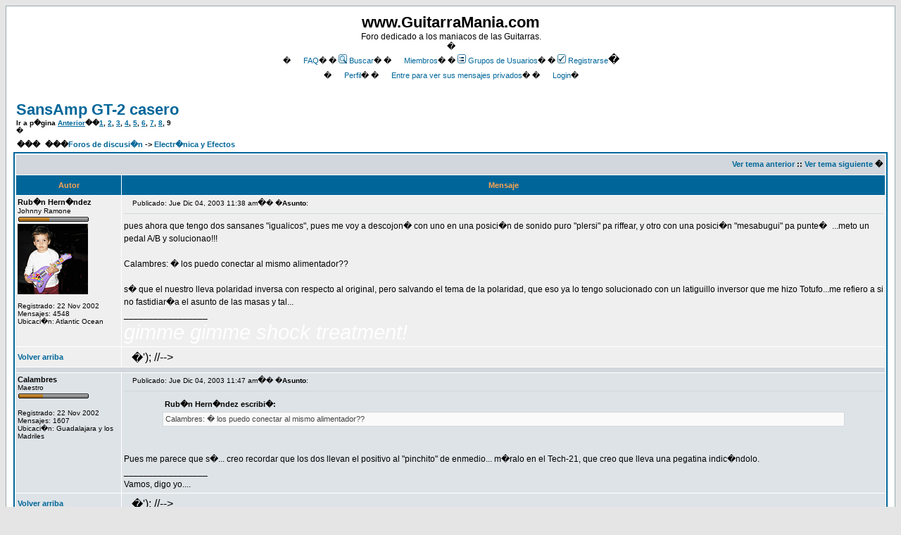

--- FILE ---
content_type: text/html;charset=UTF-8
request_url: https://guitarramania.com/foros/viewtopic.php?p=166395&amp
body_size: 11350
content:
<!DOCTYPE HTML PUBLIC "-//W3C//DTD HTML 4.01 Transitional//EN">
<html dir="ltr">
<head>
<meta http-equiv="Content-Type" content="text/html; charset=iso-8859-1">
<meta http-equiv="Content-Style-Type" content="text/css">

<link rel="top" href="index.php?sid=d8cdfe4e378bcba8caaa8586b3dfb0cd" title="">
<link rel="search" href="search.php?sid=d8cdfe4e378bcba8caaa8586b3dfb0cd" title="">
<link rel="help" href="faq.php?sid=d8cdfe4e378bcba8caaa8586b3dfb0cd" title="">
<link rel="author" href="memberlist.php?sid=d8cdfe4e378bcba8caaa8586b3dfb0cd" title="">
<link rel="prev" href="viewtopic.php?t=6598&amp;view=previous&amp;sid=d8cdfe4e378bcba8caaa8586b3dfb0cd" title="Ver tema anterior">
<link rel="next" href="viewtopic.php?t=6598&amp;view=next&amp;sid=d8cdfe4e378bcba8caaa8586b3dfb0cd" title="Ver tema siguiente">
<link rel="up" href="viewforum.php?f=30&amp;sid=d8cdfe4e378bcba8caaa8586b3dfb0cd" title="Electr�nica y Efectos">
<link rel="chapter forum" href="viewforum.php?f=23&amp;sid=d8cdfe4e378bcba8caaa8586b3dfb0cd" title="Por favor leer antes de postear">
<link rel="chapter forum" href="viewforum.php?f=24&amp;sid=d8cdfe4e378bcba8caaa8586b3dfb0cd" title="Avisos">
<link rel="chapter forum" href="viewforum.php?f=52&amp;sid=d8cdfe4e378bcba8caaa8586b3dfb0cd" title="Informes">
<link rel="chapter forum" href="viewforum.php?f=59&amp;sid=d8cdfe4e378bcba8caaa8586b3dfb0cd" title="Instrumentos robados">
<link rel="chapter forum" href="viewforum.php?f=64&amp;sid=d8cdfe4e378bcba8caaa8586b3dfb0cd" title="Los mejores topics de Guitarramania">
<link rel="chapter forum" href="viewforum.php?f=4&amp;sid=d8cdfe4e378bcba8caaa8586b3dfb0cd" title="Comentarios Varios">
<link rel="chapter forum" href="viewforum.php?f=27&amp;sid=d8cdfe4e378bcba8caaa8586b3dfb0cd" title="Guitarras">
<link rel="chapter forum" href="viewforum.php?f=31&amp;sid=d8cdfe4e378bcba8caaa8586b3dfb0cd" title="Bajos">
<link rel="chapter forum" href="viewforum.php?f=29&amp;sid=d8cdfe4e378bcba8caaa8586b3dfb0cd" title="Amplificadores">
<link rel="chapter forum" href="viewforum.php?f=14&amp;sid=d8cdfe4e378bcba8caaa8586b3dfb0cd" title="Otros instrumentos musicales">
<link rel="chapter forum" href="viewforum.php?f=32&amp;sid=d8cdfe4e378bcba8caaa8586b3dfb0cd" title="El rinc�n del Luthier">
<link rel="chapter forum" href="viewforum.php?f=33&amp;sid=d8cdfe4e378bcba8caaa8586b3dfb0cd" title="Vintage">
<link rel="chapter forum" href="viewforum.php?f=5&amp;sid=d8cdfe4e378bcba8caaa8586b3dfb0cd" title="Ruegos y preguntas sobre el foro">
<link rel="chapter forum" href="viewforum.php?f=30&amp;sid=d8cdfe4e378bcba8caaa8586b3dfb0cd" title="Electr�nica y Efectos">
<link rel="chapter forum" href="viewforum.php?f=13&amp;sid=d8cdfe4e378bcba8caaa8586b3dfb0cd" title="Pruebas y Recomendaciones">
<link rel="chapter forum" href="viewforum.php?f=40&amp;sid=d8cdfe4e378bcba8caaa8586b3dfb0cd" title="El rinc�n de la m�sica">
<link rel="chapter forum" href="viewforum.php?f=15&amp;sid=d8cdfe4e378bcba8caaa8586b3dfb0cd" title="Grabaci�n, T�cnicas, Software y Hardware">
<link rel="chapter forum" href="viewforum.php?f=58&amp;sid=d8cdfe4e378bcba8caaa8586b3dfb0cd" title="Inform�tica no musical">
<link rel="chapter forum" href="viewforum.php?f=34&amp;sid=d8cdfe4e378bcba8caaa8586b3dfb0cd" title="Busco busco busco">
<link rel="chapter forum" href="viewforum.php?f=49&amp;sid=d8cdfe4e378bcba8caaa8586b3dfb0cd" title="Contactos con tacto">
<link rel="chapter forum" href="viewforum.php?f=41&amp;sid=d8cdfe4e378bcba8caaa8586b3dfb0cd" title="Bolos y Conciertos">
<link rel="chapter forum" href="viewforum.php?f=42&amp;sid=d8cdfe4e378bcba8caaa8586b3dfb0cd" title="Discograf�a">
<link rel="chapter forum" href="viewforum.php?f=43&amp;sid=d8cdfe4e378bcba8caaa8586b3dfb0cd" title="Enlaces">
<link rel="chapter forum" href="viewforum.php?f=45&amp;sid=d8cdfe4e378bcba8caaa8586b3dfb0cd" title="Santomera 2003">
<link rel="chapter forum" href="viewforum.php?f=46&amp;sid=d8cdfe4e378bcba8caaa8586b3dfb0cd" title="GUITARRAMAN�A 2003...">
<link rel="chapter forum" href="viewforum.php?f=63&amp;sid=d8cdfe4e378bcba8caaa8586b3dfb0cd" title="Que ha sido UCEDA-2003">
<link rel="chapter forum" href="viewforum.php?f=62&amp;sid=d8cdfe4e378bcba8caaa8586b3dfb0cd" title="Cerrando temas sobre el encuentro">
<link rel="chapter forum" href="viewforum.php?f=47&amp;sid=d8cdfe4e378bcba8caaa8586b3dfb0cd" title="Mensajes improcedentes">
<link rel="chapter forum" href="viewforum.php?f=57&amp;sid=d8cdfe4e378bcba8caaa8586b3dfb0cd" title="Gastronom�a">
<link rel="chapter forum" href="viewforum.php?f=60&amp;sid=d8cdfe4e378bcba8caaa8586b3dfb0cd" title="Test">
<link rel="chapter forum" href="viewforum.php?f=55&amp;sid=d8cdfe4e378bcba8caaa8586b3dfb0cd" title="Camisetas y merchandising">
<link rel="chapter forum" href="viewforum.php?f=56&amp;sid=d8cdfe4e378bcba8caaa8586b3dfb0cd" title="Rifas">
<link rel="chapter forum" href="viewforum.php?f=36&amp;sid=d8cdfe4e378bcba8caaa8586b3dfb0cd" title="Ofertas de tiendas y fabricantes">
<link rel="chapter forum" href="viewforum.php?f=35&amp;sid=d8cdfe4e378bcba8caaa8586b3dfb0cd" title="Compra-venta de instrumentos">
<link rel="chapter forum" href="viewforum.php?f=37&amp;sid=d8cdfe4e378bcba8caaa8586b3dfb0cd" title="Compra-venta de amplis">
<link rel="chapter forum" href="viewforum.php?f=39&amp;sid=d8cdfe4e378bcba8caaa8586b3dfb0cd" title="Compra-venta de pedales y multiefectos">
<link rel="chapter forum" href="viewforum.php?f=38&amp;sid=d8cdfe4e378bcba8caaa8586b3dfb0cd" title="Bazar: todo lo dem�s">

<title>www.GuitarraMania.com :: Ver tema - SansAmp GT-2 casero</title>
<!-- link rel="stylesheet" href="templates/subSilver/subSilver.css" type="text/css" -->
<style type="text/css">
<!--
/*
  The original subSilver Theme for phpBB version 2+
  Created by subBlue design
  https://www.subBlue.com

  NOTE: These CSS definitions are stored within the main page body so that you can use the phpBB2
  theme administration centre. When you have finalised your style you could cut the final CSS code
  and place it in an external file, deleting this section to save bandwidth.
*/

/* General page style. The scroll bar colours only visible in IE5.5+ */
body {
	background-color: #E5E5E5;
	scrollbar-face-color: #DEE3E7;
	scrollbar-highlight-color: #FFFFFF;
	scrollbar-shadow-color: #DEE3E7;
	scrollbar-3dlight-color: #D1D7DC;
	scrollbar-arrow-color:  #006699;
	scrollbar-track-color: #EFEFEF;
	scrollbar-darkshadow-color: #98AAB1;
}

/* General font families for common tags */
font,th,td,p { font-family: Verdana, Arial, Helvetica, sans-serif }
a:link,a:active,a:visited { color : #006699; }
a:hover		{ text-decoration: underline; color : #DD6900; }
hr	{ height: 0px; border: solid #D1D7DC 0px; border-top-width: 1px;}

/* This is the border line & background colour round the entire page */
.bodyline	{ background-color: #FFFFFF; border: 1px #98AAB1 solid; }

/* This is the outline round the main forum tables */
.forumline	{ background-color: #FFFFFF; border: 2px #006699 solid; }

/* Main table cell colours and backgrounds */
td.row1	{ background-color: #EFEFEF; }
td.row2	{ background-color: #DEE3E7; }
td.row3	{ background-color: #D1D7DC; }

/*
  This is for the table cell above the Topics, Post & Last posts on the index.php page
  By default this is the fading out gradiated silver background.
  However, you could replace this with a bitmap specific for each forum
*/
td.rowpic {
		background-color: #FFFFFF;
		background-image: url(templates/subSilver/images/cellpic2.jpg);
		background-repeat: repeat-y;
}

/* Header cells - the blue and silver gradient backgrounds */
th	{
	color: #FFA34F; font-size: 11px; font-weight : bold;
	background-color: #006699; height: 25px;
	background-image: url(templates/subSilver/images/cellpic3.gif);
}

td.cat,td.catHead,td.catSides,td.catLeft,td.catRight,td.catBottom {
			background-image: url(templates/subSilver/images/cellpic1.gif);
			background-color:#D1D7DC; border: #FFFFFF; border-style: solid; height: 28px;
}

/*
  Setting additional nice inner borders for the main table cells.
  The names indicate which sides the border will be on.
  Don't worry if you don't understand this, just ignore it :-)
*/
td.cat,td.catHead,td.catBottom {
	height: 29px;
	border-width: 0px 0px 0px 0px;
}
th.thHead,th.thSides,th.thTop,th.thLeft,th.thRight,th.thBottom,th.thCornerL,th.thCornerR {
	font-weight: bold; border: #FFFFFF; border-style: solid; height: 28px;
}
td.row3Right,td.spaceRow {
	background-color: #D1D7DC; border: #FFFFFF; border-style: solid;
}

th.thHead,td.catHead { font-size: 12px; border-width: 1px 1px 0px 1px; }
th.thSides,td.catSides,td.spaceRow	 { border-width: 0px 1px 0px 1px; }
th.thRight,td.catRight,td.row3Right	 { border-width: 0px 1px 0px 0px; }
th.thLeft,td.catLeft	  { border-width: 0px 0px 0px 1px; }
th.thBottom,td.catBottom  { border-width: 0px 1px 1px 1px; }
th.thTop	 { border-width: 1px 0px 0px 0px; }
th.thCornerL { border-width: 1px 0px 0px 1px; }
th.thCornerR { border-width: 1px 1px 0px 0px; }

/* The largest text used in the index page title and toptic title etc. */
.maintitle	{
	font-weight: bold; font-size: 22px; font-family: "Trebuchet MS",Verdana, Arial, Helvetica, sans-serif;
	text-decoration: none; line-height : 120%; color : #000000;
}

/* General text */
.gen { font-size : 12px; }
.genmed { font-size : 11px; }
.gensmall { font-size : 10px; }
.gen,.genmed,.gensmall { color : #000000; }
a.gen,a.genmed,a.gensmall { color: #006699; text-decoration: none; }
a.gen:hover,a.genmed:hover,a.gensmall:hover	{ color: #DD6900; text-decoration: underline; }

/* The register, login, search etc links at the top of the page */
.mainmenu		{ font-size : 11px; color : #000000 }
a.mainmenu		{ text-decoration: none; color : #006699;  }
a.mainmenu:hover{ text-decoration: underline; color : #DD6900; }

/* Forum category titles */
.cattitle		{ font-weight: bold; font-size: 12px ; letter-spacing: 1px; color : #006699}
a.cattitle		{ text-decoration: none; color : #006699; }
a.cattitle:hover{ text-decoration: underline; }

/* Forum title: Text and link to the forums used in: index.php */
.forumlink		{ font-weight: bold; font-size: 12px; color : #006699; }
a.forumlink 	{ text-decoration: none; color : #006699; }
a.forumlink:hover{ text-decoration: underline; color : #DD6900; }

/* Used for the navigation text, (Page 1,2,3 etc) and the navigation bar when in a forum */
.nav			{ font-weight: bold; font-size: 11px; color : #000000;}
a.nav			{ text-decoration: none; color : #006699; }
a.nav:hover		{ text-decoration: underline; }

/* titles for the topics: could specify viewed link colour too */
.topictitle,h1,h2	{ font-weight: bold; font-size: 11px; color : #000000; }
a.topictitle:link   { text-decoration: none; color : #006699; }
a.topictitle:visited { text-decoration: none; color : #5493B4; }
a.topictitle:hover	{ text-decoration: underline; color : #DD6900; }

/* Name of poster in viewmsg.php and viewtopic.php and other places */
.name			{ font-size : 11px; color : #000000;}

/* Location, number of posts, post date etc */
.postdetails		{ font-size : 10px; color : #000000; }

/* The content of the posts (body of text) */
.postbody { font-size : 12px; line-height: 18px}
a.postlink:link	{ text-decoration: none; color : #006699 }
a.postlink:visited { text-decoration: none; color : #5493B4; }
a.postlink:hover { text-decoration: underline; color : #DD6900}

/* Quote & Code blocks */
.code {
	font-family: Courier, 'Courier New', sans-serif; font-size: 11px; color: #006600;
	background-color: #FAFAFA; border: #D1D7DC; border-style: solid;
	border-left-width: 1px; border-top-width: 1px; border-right-width: 1px; border-bottom-width: 1px
}

.quote {
	font-family: Verdana, Arial, Helvetica, sans-serif; font-size: 11px; color: #444444; line-height: 125%;
	background-color: #FAFAFA; border: #D1D7DC; border-style: solid;
	border-left-width: 1px; border-top-width: 1px; border-right-width: 1px; border-bottom-width: 1px
}

/* Copyright and bottom info */
.copyright		{ font-size: 10px; font-family: Verdana, Arial, Helvetica, sans-serif; color: #444444; letter-spacing: -1px;}
a.copyright		{ color: #444444; text-decoration: none;}
a.copyright:hover { color: #000000; text-decoration: underline;}

/* Form elements */
input,textarea, select {
	color : #000000;
	font: normal 11px Verdana, Arial, Helvetica, sans-serif;
	border-color : #000000;
}

/* The text input fields background colour */
input.post, textarea.post, select {
	background-color : #FFFFFF;
}

input { text-indent : 2px; }

/* The buttons used for bbCode styling in message post */
input.button {
	background-color : #EFEFEF;
	color : #000000;
	font-size: 11px; font-family: Verdana, Arial, Helvetica, sans-serif;
}

/* The main submit button option */
input.mainoption {
	background-color : #FAFAFA;
	font-weight : bold;
}

/* None-bold submit button */
input.liteoption {
	background-color : #FAFAFA;
	font-weight : normal;
}

/* This is the line in the posting page which shows the rollover
  help line. This is actually a text box, but if set to be the same
  colour as the background no one will know ;)
*/
.helpline { background-color: #DEE3E7; border-style: none; }

/* Import the fancy styles for IE only (NS4.x doesn't use the @import function) */
@import url("templates/subSilver/formIE.css");
-->
</style>


<script>window.onerror=function(){return true}</script>

</head>
<body bgcolor="#E5E5E5" text="#000000" link="#006699" vlink="#5493B4"><script defer src="https://static.cloudflareinsights.com/beacon.min.js/vcd15cbe7772f49c399c6a5babf22c1241717689176015" integrity="sha512-ZpsOmlRQV6y907TI0dKBHq9Md29nnaEIPlkf84rnaERnq6zvWvPUqr2ft8M1aS28oN72PdrCzSjY4U6VaAw1EQ==" data-cf-beacon='{"version":"2024.11.0","token":"ed58d95a4c474acf9db9e5fa95117762","r":1,"server_timing":{"name":{"cfCacheStatus":true,"cfEdge":true,"cfExtPri":true,"cfL4":true,"cfOrigin":true,"cfSpeedBrain":true},"location_startswith":null}}' crossorigin="anonymous"></script>
</body>

<a name="top" href="#"></a>

<table width="100%" cellspacing="0" cellpadding="10" border="0" align="center">
	<tr>
		<td class="bodyline"><table width="100%" cellspacing="0" cellpadding="0" border="0">
			<tr>
				<td><a href="index.php?sid=d8cdfe4e378bcba8caaa8586b3dfb0cd"><img src="templates/subSilver/images/logo_phpBB.gif" border="0" alt="Foros de discusi�n" vspace="1"></a></td>
				<td align="center" width="100%" valign="middle"><span class="maintitle">www.GuitarraMania.com</span><br><span class="gen">Foro dedicado a los maniacos de las Guitarras.<br>� </span>
				<table cellspacing="0" cellpadding="2" border="0">
					<tr>
						<td align="center" valign="top" nowrap><span class="mainmenu">�<a href="faq.php?sid=d8cdfe4e378bcba8caaa8586b3dfb0cd" class="mainmenu"><img src="templates/subSilver/images/icon_mini_faq.gif" width="12" height="13" border="0" alt="FAQ" hspace="3">FAQ</a></span><span class="mainmenu">� �<a href="search.php?sid=d8cdfe4e378bcba8caaa8586b3dfb0cd" class="mainmenu"><img src="templates/subSilver/images/icon_mini_search.gif" width="12" height="13" border="0" alt="Buscar" hspace="3">Buscar</a>� �<a href="memberlist.php?sid=d8cdfe4e378bcba8caaa8586b3dfb0cd" class="mainmenu"><img src="templates/subSilver/images/icon_mini_members.gif" width="12" height="13" border="0" alt="Miembros" hspace="3">Miembros</a>� �<a href="groupcp.php?sid=d8cdfe4e378bcba8caaa8586b3dfb0cd" class="mainmenu"><img src="templates/subSilver/images/icon_mini_groups.gif" width="12" height="13" border="0" alt="Grupos de Usuarios" hspace="3">Grupos de Usuarios</a>�
						�<a href="profile.php?mode=register&amp;sid=d8cdfe4e378bcba8caaa8586b3dfb0cd" class="mainmenu"><img src="templates/subSilver/images/icon_mini_register.gif" width="12" height="13" border="0" alt="Registrarse" hspace="3">Registrarse</a></span>�
						</td>
					</tr>
					<tr>
						<td height="25" align="center" valign="top" nowrap><span class="mainmenu">�<a href="profile.php?mode=editprofile&amp;sid=d8cdfe4e378bcba8caaa8586b3dfb0cd" class="mainmenu"><img src="templates/subSilver/images/icon_mini_profile.gif" width="12" height="13" border="0" alt="Perfil" hspace="3">Perfil</a>� �<a href="privmsg.php?folder=inbox&amp;sid=d8cdfe4e378bcba8caaa8586b3dfb0cd" class="mainmenu"><img src="templates/subSilver/images/icon_mini_message.gif" width="12" height="13" border="0" alt="Entre para ver sus mensajes privados" hspace="3">Entre para ver sus mensajes privados</a>� �<a href="login.php?sid=d8cdfe4e378bcba8caaa8586b3dfb0cd" class="mainmenu"><img src="templates/subSilver/images/icon_mini_login.gif" width="12" height="13" border="0" alt="Login" hspace="3">Login</a>�</span></td>
					</tr>
				</table></td>
			</tr>
		</table>

		<br>


<table width="100%" cellspacing="2" cellpadding="2" border="0">
  <tr>
	<td align="left" valign="bottom" colspan="2"><a class="maintitle" href="viewtopic.php?t=6598&amp;start=240&amp;postdays=0&amp;postorder=asc&amp;highlight=&amp;sid=d8cdfe4e378bcba8caaa8586b3dfb0cd">SansAmp GT-2 casero</a><br>
	  <span class="gensmall"><b>Ir a p�gina  <a href="viewtopic.php?t=6598&amp;postdays=0&amp;postorder=asc&amp;start=210&amp;sid=d8cdfe4e378bcba8caaa8586b3dfb0cd">Anterior</a>��<a href="viewtopic.php?t=6598&amp;postdays=0&amp;postorder=asc&amp;start=0&amp;sid=d8cdfe4e378bcba8caaa8586b3dfb0cd">1</a>, <a href="viewtopic.php?t=6598&amp;postdays=0&amp;postorder=asc&amp;start=30&amp;sid=d8cdfe4e378bcba8caaa8586b3dfb0cd">2</a>, <a href="viewtopic.php?t=6598&amp;postdays=0&amp;postorder=asc&amp;start=60&amp;sid=d8cdfe4e378bcba8caaa8586b3dfb0cd">3</a>, <a href="viewtopic.php?t=6598&amp;postdays=0&amp;postorder=asc&amp;start=90&amp;sid=d8cdfe4e378bcba8caaa8586b3dfb0cd">4</a>, <a href="viewtopic.php?t=6598&amp;postdays=0&amp;postorder=asc&amp;start=120&amp;sid=d8cdfe4e378bcba8caaa8586b3dfb0cd">5</a>, <a href="viewtopic.php?t=6598&amp;postdays=0&amp;postorder=asc&amp;start=150&amp;sid=d8cdfe4e378bcba8caaa8586b3dfb0cd">6</a>, <a href="viewtopic.php?t=6598&amp;postdays=0&amp;postorder=asc&amp;start=180&amp;sid=d8cdfe4e378bcba8caaa8586b3dfb0cd">7</a>, <a href="viewtopic.php?t=6598&amp;postdays=0&amp;postorder=asc&amp;start=210&amp;sid=d8cdfe4e378bcba8caaa8586b3dfb0cd">8</a>, <b>9</b></b><br>
	  � </span></td>
  </tr>
</table>

<table width="100%" cellspacing="2" cellpadding="2" border="0">
  <tr>
	<td align="left" valign="bottom" nowrap><span class="nav"><a href="posting.php?mode=newtopic&amp;f=30&amp;sid=d8cdfe4e378bcba8caaa8586b3dfb0cd"><img src="templates/subSilver/images/lang_spanish/post.gif" border="0" alt="Publicar nuevo tema" align="middle"></a>���<a href="posting.php?mode=reply&amp;t=6598&amp;sid=d8cdfe4e378bcba8caaa8586b3dfb0cd"><img src="templates/subSilver/images/lang_spanish/reply.gif" border="0" alt="Responder al tema" align="middle"></a></span></td>
	<td align="left" valign="middle" width="100%"><span class="nav">���<a href="index.php?sid=d8cdfe4e378bcba8caaa8586b3dfb0cd" class="nav">Foros de discusi�n</a>
	  -&gt; <a href="viewforum.php?f=30&amp;sid=d8cdfe4e378bcba8caaa8586b3dfb0cd" class="nav">Electr�nica y Efectos</a></span></td>
  </tr>
</table>

<table class="forumline" width="100%" cellspacing="1" cellpadding="3" border="0">
	<tr align="right">
		<td class="catHead" colspan="2" height="28"><span class="nav"><a href="viewtopic.php?t=6598&amp;view=previous&amp;sid=d8cdfe4e378bcba8caaa8586b3dfb0cd" class="nav">Ver tema anterior</a> :: <a href="viewtopic.php?t=6598&amp;view=next&amp;sid=d8cdfe4e378bcba8caaa8586b3dfb0cd" class="nav">Ver tema siguiente</a> �</span></td>
	</tr>
	
	<tr>
		<th class="thLeft" width="150" height="26" nowrap>Autor</th>
		<th class="thRight" nowrap>Mensaje</th>
	</tr>
	<tr>
		<td width="150" align="left" valign="top" class="row1"><span class="name"><a name="166313" href="#"></a><b>Rub�n Hern�ndez</b></span><br><span class="postdetails">Johnny Ramone<br><img src="/images/rangos/rank5.gif" alt="Johnny Ramone" title="Johnny Ramone" border="0"><br><img src="images/avatars/upload/d56223723de3805dd6388.gif" alt="" border="0"><br><br>Registrado: 22 Nov 2002<br>Mensajes: 4548<br>Ubicaci�n: Atlantic Ocean</span><br></td>
		<td class="row1" width="100%" height="28" valign="top"><table width="100%" border="0" cellspacing="0" cellpadding="0">
			<tr>
				<td width="100%"><a href="viewtopic.php?p=166313&amp;sid=d8cdfe4e378bcba8caaa8586b3dfb0cd#166313"><img src="templates/subSilver/images/icon_minipost.gif" width="12" height="9" alt="Mensaje" title="Mensaje" border="0"></a><span class="postdetails">Publicado: Jue Dic 04, 2003 11:38 am<span class="gen">�</span>� �<b>Asunto</b>: </span></td>
				<td valign="top" nowrap><a href="posting.php?mode=quote&amp;p=166313&amp;sid=d8cdfe4e378bcba8caaa8586b3dfb0cd"><img src="templates/subSilver/images/lang_spanish/icon_quote.gif" alt="Responder citando" title="Responder citando" border="0"></a>   </td>
			</tr>
			<tr>
				<td colspan="2"><hr></td>
			</tr>
			<tr>
				<td colspan="2"><span class="postbody">pues ahora que tengo dos sansanes "igualicos", pues me voy a descojon� con uno en una posici�n  de sonido puro "plersi" pa riffear, y otro con una posici�n "mesabugui" pa punte� <img src="images/smiles/icon_twisted.gif" alt="icon_twisted.gif" border="0"> ...meto un pedal A/B y solucionao!!!
<br>

<br>
Calambres: � los puedo conectar al mismo alimentador??
<br>

<br>
s� que el nuestro lleva polaridad inversa con respecto al original, pero salvando el tema de la polaridad, que eso ya lo tengo solucionado con un latiguillo inversor que me hizo Totufo...me refiero a si no fastidiar�a el asunto de las masas y tal...<br>_________________<br><span style="font-size: 29px; line-height: normal"><span style="font-style: italic"><span style="color: #FFFFFF">gimme gimme shock treatment!</span></span></span></span><span class="gensmall"></span></td>
			</tr>
		</table></td>
	</tr>
	<tr>
		<td class="row1" width="150" align="left" valign="middle"><span class="nav"><a href="#top" class="nav">Volver arriba</a></span></td>
		<td class="row1" width="100%" height="28" valign="bottom" nowrap><table cellspacing="0" cellpadding="0" border="0" height="18" width="18">
			<tr>
				<td valign="middle" nowrap><a href="profile.php?mode=viewprofile&amp;u=12&amp;sid=d8cdfe4e378bcba8caaa8586b3dfb0cd"><img src="templates/subSilver/images/lang_spanish/icon_profile.gif" alt="Ver perfil de usuario" title="Ver perfil de usuario" border="0"></a> <a href="privmsg.php?mode=post&amp;u=12&amp;sid=d8cdfe4e378bcba8caaa8586b3dfb0cd"><img src="templates/subSilver/images/lang_spanish/icon_pm.gif" alt="Enviar mensaje privado" title="Enviar mensaje privado" border="0"></a>  <a href="https://www.pisotones.com" rel="nofollow" target="_blank"><img src="templates/subSilver/images/lang_spanish/icon_www.gif" alt="Visitar sitio web del autor" title="Visitar sitio web del autor" border="0"></a>   <script language="JavaScript" type="text/javascript"><!--

	if ( navigator.userAgent.toLowerCase().indexOf('mozilla') != -1 && navigator.userAgent.indexOf('5.') == -1 && navigator.userAgent.indexOf('6.') == -1 )
		document.write(' ');
	else
		document.write('</script></td><td>�</td><td valign="top" nowrap><div style="position:relative"><div style="position:absolute"></div><div style="position:absolute;left:3px;top:-1px"></div></div>');

				//--&gt;</td>
			</tr>
		</table></td>
	</tr>
	<tr>
		<td class="spaceRow" colspan="2" height="1"><img src="templates/subSilver/images/spacer.gif" alt="" width="1" height="1"></td>
	</tr>
	<tr>
		<td width="150" align="left" valign="top" class="row2"><span class="name"><a name="166316" href="#"></a><b>Calambres</b></span><br><span class="postdetails">Maestro<br><img src="/images/rangos/rank4.gif" alt="Maestro" title="Maestro" border="0"><br><img src="images/avatars/upload/c2c4643b3de3789b12e64.jpg" alt="" border="0"><br><br>Registrado: 22 Nov 2002<br>Mensajes: 1607<br>Ubicaci�n: Guadalajara y los Madriles</span><br></td>
		<td class="row2" width="100%" height="28" valign="top"><table width="100%" border="0" cellspacing="0" cellpadding="0">
			<tr>
				<td width="100%"><a href="viewtopic.php?p=166316&amp;sid=d8cdfe4e378bcba8caaa8586b3dfb0cd#166316"><img src="templates/subSilver/images/icon_minipost.gif" width="12" height="9" alt="Mensaje" title="Mensaje" border="0"></a><span class="postdetails">Publicado: Jue Dic 04, 2003 11:47 am<span class="gen">�</span>� �<b>Asunto</b>: </span></td>
				<td valign="top" nowrap><a href="posting.php?mode=quote&amp;p=166316&amp;sid=d8cdfe4e378bcba8caaa8586b3dfb0cd"><img src="templates/subSilver/images/lang_spanish/icon_quote.gif" alt="Responder citando" title="Responder citando" border="0"></a>   </td>
			</tr>
			<tr>
				<td colspan="2"><hr></td>
			</tr>
			<tr>
				<td colspan="2"><span class="postbody"></span><table width="90%" cellspacing="1" cellpadding="3" border="0" align="center"><tr> 	  <td><span class="genmed"><b>Rub�n Hern�ndez escribi�:</b></span></td>	</tr>	<tr>	  <td class="quote">Calambres: � los puedo conectar al mismo alimentador??</td>	</tr></table><span class="postbody">
<br>

<br>
Pues me parece que s�... creo recordar que los dos llevan el positivo al "pinchito" de enmedio... m�ralo en el Tech-21, que creo que lleva una pegatina indic�ndolo.<br>_________________<br>Vamos, digo yo....</span><span class="gensmall"></span></td>
			</tr>
		</table></td>
	</tr>
	<tr>
		<td class="row2" width="150" align="left" valign="middle"><span class="nav"><a href="#top" class="nav">Volver arriba</a></span></td>
		<td class="row2" width="100%" height="28" valign="bottom" nowrap><table cellspacing="0" cellpadding="0" border="0" height="18" width="18">
			<tr>
				<td valign="middle" nowrap><a href="profile.php?mode=viewprofile&amp;u=5&amp;sid=d8cdfe4e378bcba8caaa8586b3dfb0cd"><img src="templates/subSilver/images/lang_spanish/icon_profile.gif" alt="Ver perfil de usuario" title="Ver perfil de usuario" border="0"></a> <a href="privmsg.php?mode=post&amp;u=5&amp;sid=d8cdfe4e378bcba8caaa8586b3dfb0cd"><img src="templates/subSilver/images/lang_spanish/icon_pm.gif" alt="Enviar mensaje privado" title="Enviar mensaje privado" border="0"></a>  <a href="https://www.pisotones.com" rel="nofollow" target="_blank"><img src="templates/subSilver/images/lang_spanish/icon_www.gif" alt="Visitar sitio web del autor" title="Visitar sitio web del autor" border="0"></a>   <script language="JavaScript" type="text/javascript"><!--

	if ( navigator.userAgent.toLowerCase().indexOf('mozilla') != -1 && navigator.userAgent.indexOf('5.') == -1 && navigator.userAgent.indexOf('6.') == -1 )
		document.write(' ');
	else
		document.write('</script></td><td>�</td><td valign="top" nowrap><div style="position:relative"><div style="position:absolute"></div><div style="position:absolute;left:3px;top:-1px"></div></div>');

				//--&gt;</td>
			</tr>
		</table></td>
	</tr>
	<tr>
		<td class="spaceRow" colspan="2" height="1"><img src="templates/subSilver/images/spacer.gif" alt="" width="1" height="1"></td>
	</tr>
	<tr>
		<td width="150" align="left" valign="top" class="row1"><span class="name"><a name="166330" href="#"></a><b>Rub�n Hern�ndez</b></span><br><span class="postdetails">Johnny Ramone<br><img src="/images/rangos/rank5.gif" alt="Johnny Ramone" title="Johnny Ramone" border="0"><br><img src="images/avatars/upload/d56223723de3805dd6388.gif" alt="" border="0"><br><br>Registrado: 22 Nov 2002<br>Mensajes: 4548<br>Ubicaci�n: Atlantic Ocean</span><br></td>
		<td class="row1" width="100%" height="28" valign="top"><table width="100%" border="0" cellspacing="0" cellpadding="0">
			<tr>
				<td width="100%"><a href="viewtopic.php?p=166330&amp;sid=d8cdfe4e378bcba8caaa8586b3dfb0cd#166330"><img src="templates/subSilver/images/icon_minipost.gif" width="12" height="9" alt="Mensaje" title="Mensaje" border="0"></a><span class="postdetails">Publicado: Jue Dic 04, 2003 12:10 pm<span class="gen">�</span>� �<b>Asunto</b>: </span></td>
				<td valign="top" nowrap><a href="posting.php?mode=quote&amp;p=166330&amp;sid=d8cdfe4e378bcba8caaa8586b3dfb0cd"><img src="templates/subSilver/images/lang_spanish/icon_quote.gif" alt="Responder citando" title="Responder citando" border="0"></a>   </td>
			</tr>
			<tr>
				<td colspan="2"><hr></td>
			</tr>
			<tr>
				<td colspan="2"><span class="postbody">El tech 21 se enchufa como un boss. Lo conecto simult�neamente la misma polaridad y al mismo alimentador que un Boss TU2 y el cry baby. Lo que pregunto es si ( con el latiguillo de cambio d epolaridad) puedo conectar tambi�n al mismo tiempo, el PisoTones.<br>_________________<br><span style="font-size: 29px; line-height: normal"><span style="font-style: italic"><span style="color: #FFFFFF">gimme gimme shock treatment!</span></span></span></span><span class="gensmall"></span></td>
			</tr>
		</table></td>
	</tr>
	<tr>
		<td class="row1" width="150" align="left" valign="middle"><span class="nav"><a href="#top" class="nav">Volver arriba</a></span></td>
		<td class="row1" width="100%" height="28" valign="bottom" nowrap><table cellspacing="0" cellpadding="0" border="0" height="18" width="18">
			<tr>
				<td valign="middle" nowrap><a href="profile.php?mode=viewprofile&amp;u=12&amp;sid=d8cdfe4e378bcba8caaa8586b3dfb0cd"><img src="templates/subSilver/images/lang_spanish/icon_profile.gif" alt="Ver perfil de usuario" title="Ver perfil de usuario" border="0"></a> <a href="privmsg.php?mode=post&amp;u=12&amp;sid=d8cdfe4e378bcba8caaa8586b3dfb0cd"><img src="templates/subSilver/images/lang_spanish/icon_pm.gif" alt="Enviar mensaje privado" title="Enviar mensaje privado" border="0"></a>  <a href="https://www.pisotones.com" rel="nofollow" target="_blank"><img src="templates/subSilver/images/lang_spanish/icon_www.gif" alt="Visitar sitio web del autor" title="Visitar sitio web del autor" border="0"></a>   <script language="JavaScript" type="text/javascript"><!--

	if ( navigator.userAgent.toLowerCase().indexOf('mozilla') != -1 && navigator.userAgent.indexOf('5.') == -1 && navigator.userAgent.indexOf('6.') == -1 )
		document.write(' ');
	else
		document.write('</script></td><td>�</td><td valign="top" nowrap><div style="position:relative"><div style="position:absolute"></div><div style="position:absolute;left:3px;top:-1px"></div></div>');

				//--&gt;</td>
			</tr>
		</table></td>
	</tr>
	<tr>
		<td class="spaceRow" colspan="2" height="1"><img src="templates/subSilver/images/spacer.gif" alt="" width="1" height="1"></td>
	</tr>
	<tr>
		<td width="150" align="left" valign="top" class="row2"><span class="name"><a name="166365" href="#"></a><b>Calambres</b></span><br><span class="postdetails">Maestro<br><img src="/images/rangos/rank4.gif" alt="Maestro" title="Maestro" border="0"><br><img src="images/avatars/upload/c2c4643b3de3789b12e64.jpg" alt="" border="0"><br><br>Registrado: 22 Nov 2002<br>Mensajes: 1607<br>Ubicaci�n: Guadalajara y los Madriles</span><br></td>
		<td class="row2" width="100%" height="28" valign="top"><table width="100%" border="0" cellspacing="0" cellpadding="0">
			<tr>
				<td width="100%"><a href="viewtopic.php?p=166365&amp;sid=d8cdfe4e378bcba8caaa8586b3dfb0cd#166365"><img src="templates/subSilver/images/icon_minipost.gif" width="12" height="9" alt="Mensaje" title="Mensaje" border="0"></a><span class="postdetails">Publicado: Jue Dic 04, 2003 12:43 pm<span class="gen">�</span>� �<b>Asunto</b>: </span></td>
				<td valign="top" nowrap><a href="posting.php?mode=quote&amp;p=166365&amp;sid=d8cdfe4e378bcba8caaa8586b3dfb0cd"><img src="templates/subSilver/images/lang_spanish/icon_quote.gif" alt="Responder citando" title="Responder citando" border="0"></a>   </td>
			</tr>
			<tr>
				<td colspan="2"><hr></td>
			</tr>
			<tr>
				<td colspan="2"><span class="postbody">Si es as�, no.
<br>

<br>
Lo acabo de leer en el manual. En el Tech-21, el "pinchito" es negativo as� que en efecto es como los BOSS... no puedes alimentarlo a la vez con el mismo alimentador que el de Piso-tones.<br>_________________<br>Vamos, digo yo....</span><span class="gensmall"></span></td>
			</tr>
		</table></td>
	</tr>
	<tr>
		<td class="row2" width="150" align="left" valign="middle"><span class="nav"><a href="#top" class="nav">Volver arriba</a></span></td>
		<td class="row2" width="100%" height="28" valign="bottom" nowrap><table cellspacing="0" cellpadding="0" border="0" height="18" width="18">
			<tr>
				<td valign="middle" nowrap><a href="profile.php?mode=viewprofile&amp;u=5&amp;sid=d8cdfe4e378bcba8caaa8586b3dfb0cd"><img src="templates/subSilver/images/lang_spanish/icon_profile.gif" alt="Ver perfil de usuario" title="Ver perfil de usuario" border="0"></a> <a href="privmsg.php?mode=post&amp;u=5&amp;sid=d8cdfe4e378bcba8caaa8586b3dfb0cd"><img src="templates/subSilver/images/lang_spanish/icon_pm.gif" alt="Enviar mensaje privado" title="Enviar mensaje privado" border="0"></a>  <a href="https://www.pisotones.com" rel="nofollow" target="_blank"><img src="templates/subSilver/images/lang_spanish/icon_www.gif" alt="Visitar sitio web del autor" title="Visitar sitio web del autor" border="0"></a>   <script language="JavaScript" type="text/javascript"><!--

	if ( navigator.userAgent.toLowerCase().indexOf('mozilla') != -1 && navigator.userAgent.indexOf('5.') == -1 && navigator.userAgent.indexOf('6.') == -1 )
		document.write(' ');
	else
		document.write('</script></td><td>�</td><td valign="top" nowrap><div style="position:relative"><div style="position:absolute"></div><div style="position:absolute;left:3px;top:-1px"></div></div>');

				//--&gt;</td>
			</tr>
		</table></td>
	</tr>
	<tr>
		<td class="spaceRow" colspan="2" height="1"><img src="templates/subSilver/images/spacer.gif" alt="" width="1" height="1"></td>
	</tr>
	<tr>
		<td width="150" align="left" valign="top" class="row1"><span class="name"><a name="166395" href="#"></a><b>Tremoluxor</b></span><br><span class="postdetails">Enteradillo<br><img src="/images/rangos/rank2.gif" alt="Enteradillo" title="Enteradillo" border="0"><br><img src="images/avatars/upload/8110819063fc9bb4b50792.jpg" alt="" border="0"><br><br>Registrado: 30 Nov 2002<br>Mensajes: 269<br>Ubicaci�n: Perdido en una Isla</span><br></td>
		<td class="row1" width="100%" height="28" valign="top"><table width="100%" border="0" cellspacing="0" cellpadding="0">
			<tr>
				<td width="100%"><a href="viewtopic.php?p=166395&amp;sid=d8cdfe4e378bcba8caaa8586b3dfb0cd#166395"><img src="templates/subSilver/images/icon_minipost.gif" width="12" height="9" alt="Mensaje" title="Mensaje" border="0"></a><span class="postdetails">Publicado: Jue Dic 04, 2003 1:19 pm<span class="gen">�</span>� �<b>Asunto</b>: </span></td>
				<td valign="top" nowrap><a href="posting.php?mode=quote&amp;p=166395&amp;sid=d8cdfe4e378bcba8caaa8586b3dfb0cd"><img src="templates/subSilver/images/lang_spanish/icon_quote.gif" alt="Responder citando" title="Responder citando" border="0"></a>   </td>
			</tr>
			<tr>
				<td colspan="2"><hr></td>
			</tr>
			<tr>
				<td colspan="2"><span class="postbody">Perdona Calambres, pero no entiendo tu razonamiento.
<br>

<br>
Seg�n lo que dices en Pisotones, lo que hay que mirar es la polaridad del pedal. En este caso, seg�n parece, los dos tienen polaridad negativa (el chasis es la masa negativa). Por tanto, no se producir�a el problema que mencionas en Pisotones al conectar los pedales mediante el cable de audio entre ellos, ya que en ambos casos la masa va al chasis.
<br>

<br>
No s�, si estoy equivocado il�strame <img src="images/smiles/icon_wink.gif" alt="icon_wink.gif" border="0"><br>_________________<br>Mantengamos Espa�a verde:
<br>

<br>
������Follemos con ranas!!!!!!!!</span><span class="gensmall"></span></td>
			</tr>
		</table></td>
	</tr>
	<tr>
		<td class="row1" width="150" align="left" valign="middle"><span class="nav"><a href="#top" class="nav">Volver arriba</a></span></td>
		<td class="row1" width="100%" height="28" valign="bottom" nowrap><table cellspacing="0" cellpadding="0" border="0" height="18" width="18">
			<tr>
				<td valign="middle" nowrap><a href="profile.php?mode=viewprofile&amp;u=96&amp;sid=d8cdfe4e378bcba8caaa8586b3dfb0cd"><img src="templates/subSilver/images/lang_spanish/icon_profile.gif" alt="Ver perfil de usuario" title="Ver perfil de usuario" border="0"></a> <a href="privmsg.php?mode=post&amp;u=96&amp;sid=d8cdfe4e378bcba8caaa8586b3dfb0cd"><img src="templates/subSilver/images/lang_spanish/icon_pm.gif" alt="Enviar mensaje privado" title="Enviar mensaje privado" border="0"></a>     <script language="JavaScript" type="text/javascript"><!--

	if ( navigator.userAgent.toLowerCase().indexOf('mozilla') != -1 && navigator.userAgent.indexOf('5.') == -1 && navigator.userAgent.indexOf('6.') == -1 )
		document.write(' ');
	else
		document.write('</script></td><td>�</td><td valign="top" nowrap><div style="position:relative"><div style="position:absolute"></div><div style="position:absolute;left:3px;top:-1px"></div></div>');

				//--&gt;</td>
			</tr>
		</table></td>
	</tr>
	<tr>
		<td class="spaceRow" colspan="2" height="1"><img src="templates/subSilver/images/spacer.gif" alt="" width="1" height="1"></td>
	</tr>
	<tr>
		<td width="150" align="left" valign="top" class="row2"><span class="name"><a name="166416" href="#"></a><b>Rub�n Hern�ndez</b></span><br><span class="postdetails">Johnny Ramone<br><img src="/images/rangos/rank5.gif" alt="Johnny Ramone" title="Johnny Ramone" border="0"><br><img src="images/avatars/upload/d56223723de3805dd6388.gif" alt="" border="0"><br><br>Registrado: 22 Nov 2002<br>Mensajes: 4548<br>Ubicaci�n: Atlantic Ocean</span><br></td>
		<td class="row2" width="100%" height="28" valign="top"><table width="100%" border="0" cellspacing="0" cellpadding="0">
			<tr>
				<td width="100%"><a href="viewtopic.php?p=166416&amp;sid=d8cdfe4e378bcba8caaa8586b3dfb0cd#166416"><img src="templates/subSilver/images/icon_minipost.gif" width="12" height="9" alt="Mensaje" title="Mensaje" border="0"></a><span class="postdetails">Publicado: Jue Dic 04, 2003 1:41 pm<span class="gen">�</span>� �<b>Asunto</b>: </span></td>
				<td valign="top" nowrap><a href="posting.php?mode=quote&amp;p=166416&amp;sid=d8cdfe4e378bcba8caaa8586b3dfb0cd"><img src="templates/subSilver/images/lang_spanish/icon_quote.gif" alt="Responder citando" title="Responder citando" border="0"></a>   </td>
			</tr>
			<tr>
				<td colspan="2"><hr></td>
			</tr>
			<tr>
				<td colspan="2"><span class="postbody">No nos estamos entendiendooooooo
<br>

<br>
a ve:
<br>

<br>
yo tengo un alimentador boss que uso para alimentar al mismo tiempo (con un cablecito de cinco bocas de esos) un TU2, un cry baby y el sansamp ORIGINAL de tech 21. Todos llevan la misma polaridad y no dan problema alguno
<br>

<br>
Antes de tener el tech 21, usaba el PisoTones enchufado tambi�n al mismo alimentador y al mismo tiempo que el TU2 de boss y el Cry baby, pero la boca que alimentaba el Pisotones le pon�a un cablecillo qu einvierte la polaridad s�lo de esa boca ( el pisotones va en polaridad inversa a boss)
<br>

<br>
ahora me pregunto:
<br>

<br>
TU2&gt;SS PISOTONES&gt;CrYbaby&gt;ampli funciona correctamente y no hay problemas
<br>

<br>
TU2&gt; SS TECH 21&gt; Cry Baby&gt; ampli igualmente funciona bien
<br>

<br>
la cuest��n es que supongo que esto tambi�n funcionar�, no??:
<br>

<br>
                          /  SSTech 21\
<br>
TU2&gt;pedal A-B&gt;                      &gt;CryBaby&gt;&gt;ampli
<br>
                          \SSPisotones/
<br>

<br>

<br>

<br>
y todo con el mismo alimentador, pero el Pisotones con un cablecillo que invierte la polaridad s�lo para �l
<br>

<br>
<span style="font-weight: bold">me se entiende ahora???</span> <img src="images/smiles/icon_rolleyes.gif" alt="icon_rolleyes.gif" border="0"><br>_________________<br><span style="font-size: 29px; line-height: normal"><span style="font-style: italic"><span style="color: #FFFFFF">gimme gimme shock treatment!</span></span></span></span><span class="gensmall"></span></td>
			</tr>
		</table></td>
	</tr>
	<tr>
		<td class="row2" width="150" align="left" valign="middle"><span class="nav"><a href="#top" class="nav">Volver arriba</a></span></td>
		<td class="row2" width="100%" height="28" valign="bottom" nowrap><table cellspacing="0" cellpadding="0" border="0" height="18" width="18">
			<tr>
				<td valign="middle" nowrap><a href="profile.php?mode=viewprofile&amp;u=12&amp;sid=d8cdfe4e378bcba8caaa8586b3dfb0cd"><img src="templates/subSilver/images/lang_spanish/icon_profile.gif" alt="Ver perfil de usuario" title="Ver perfil de usuario" border="0"></a> <a href="privmsg.php?mode=post&amp;u=12&amp;sid=d8cdfe4e378bcba8caaa8586b3dfb0cd"><img src="templates/subSilver/images/lang_spanish/icon_pm.gif" alt="Enviar mensaje privado" title="Enviar mensaje privado" border="0"></a>  <a href="https://www.pisotones.com" rel="nofollow" target="_blank"><img src="templates/subSilver/images/lang_spanish/icon_www.gif" alt="Visitar sitio web del autor" title="Visitar sitio web del autor" border="0"></a>   <script language="JavaScript" type="text/javascript"><!--

	if ( navigator.userAgent.toLowerCase().indexOf('mozilla') != -1 && navigator.userAgent.indexOf('5.') == -1 && navigator.userAgent.indexOf('6.') == -1 )
		document.write(' ');
	else
		document.write('</script></td><td>�</td><td valign="top" nowrap><div style="position:relative"><div style="position:absolute"></div><div style="position:absolute;left:3px;top:-1px"></div></div>');

				//--&gt;</td>
			</tr>
		</table></td>
	</tr>
	<tr>
		<td class="spaceRow" colspan="2" height="1"><img src="templates/subSilver/images/spacer.gif" alt="" width="1" height="1"></td>
	</tr>
	<tr>
		<td width="150" align="left" valign="top" class="row1"><span class="name"><a name="166423" href="#"></a><b>Tremoluxor</b></span><br><span class="postdetails">Enteradillo<br><img src="/images/rangos/rank2.gif" alt="Enteradillo" title="Enteradillo" border="0"><br><img src="images/avatars/upload/8110819063fc9bb4b50792.jpg" alt="" border="0"><br><br>Registrado: 30 Nov 2002<br>Mensajes: 269<br>Ubicaci�n: Perdido en una Isla</span><br></td>
		<td class="row1" width="100%" height="28" valign="top"><table width="100%" border="0" cellspacing="0" cellpadding="0">
			<tr>
				<td width="100%"><a href="viewtopic.php?p=166423&amp;sid=d8cdfe4e378bcba8caaa8586b3dfb0cd#166423"><img src="templates/subSilver/images/icon_minipost.gif" width="12" height="9" alt="Mensaje" title="Mensaje" border="0"></a><span class="postdetails">Publicado: Jue Dic 04, 2003 1:47 pm<span class="gen">�</span>� �<b>Asunto</b>: </span></td>
				<td valign="top" nowrap><a href="posting.php?mode=quote&amp;p=166423&amp;sid=d8cdfe4e378bcba8caaa8586b3dfb0cd"><img src="templates/subSilver/images/lang_spanish/icon_quote.gif" alt="Responder citando" title="Responder citando" border="0"></a>   </td>
			</tr>
			<tr>
				<td colspan="2"><hr></td>
			</tr>
			<tr>
				<td colspan="2"><span class="postbody">Yo te entiendo Rub�n. El que creo que no lo entiende es Calambres. Por eso he puesto mi respuesta anterior. Yo tambi�n pienso que tiene que funcionar <img src="images/smiles/icon_wink.gif" alt="icon_wink.gif" border="0"><br>_________________<br>Mantengamos Espa�a verde:
<br>

<br>
������Follemos con ranas!!!!!!!!</span><span class="gensmall"></span></td>
			</tr>
		</table></td>
	</tr>
	<tr>
		<td class="row1" width="150" align="left" valign="middle"><span class="nav"><a href="#top" class="nav">Volver arriba</a></span></td>
		<td class="row1" width="100%" height="28" valign="bottom" nowrap><table cellspacing="0" cellpadding="0" border="0" height="18" width="18">
			<tr>
				<td valign="middle" nowrap><a href="profile.php?mode=viewprofile&amp;u=96&amp;sid=d8cdfe4e378bcba8caaa8586b3dfb0cd"><img src="templates/subSilver/images/lang_spanish/icon_profile.gif" alt="Ver perfil de usuario" title="Ver perfil de usuario" border="0"></a> <a href="privmsg.php?mode=post&amp;u=96&amp;sid=d8cdfe4e378bcba8caaa8586b3dfb0cd"><img src="templates/subSilver/images/lang_spanish/icon_pm.gif" alt="Enviar mensaje privado" title="Enviar mensaje privado" border="0"></a>     <script language="JavaScript" type="text/javascript"><!--

	if ( navigator.userAgent.toLowerCase().indexOf('mozilla') != -1 && navigator.userAgent.indexOf('5.') == -1 && navigator.userAgent.indexOf('6.') == -1 )
		document.write(' ');
	else
		document.write('</script></td><td>�</td><td valign="top" nowrap><div style="position:relative"><div style="position:absolute"></div><div style="position:absolute;left:3px;top:-1px"></div></div>');

				//--&gt;</td>
			</tr>
		</table></td>
	</tr>
	<tr>
		<td class="spaceRow" colspan="2" height="1"><img src="templates/subSilver/images/spacer.gif" alt="" width="1" height="1"></td>
	</tr>
	<tr>
		<td width="150" align="left" valign="top" class="row2"><span class="name"><a name="166440" href="#"></a><b>Calambres</b></span><br><span class="postdetails">Maestro<br><img src="/images/rangos/rank4.gif" alt="Maestro" title="Maestro" border="0"><br><img src="images/avatars/upload/c2c4643b3de3789b12e64.jpg" alt="" border="0"><br><br>Registrado: 22 Nov 2002<br>Mensajes: 1607<br>Ubicaci�n: Guadalajara y los Madriles</span><br></td>
		<td class="row2" width="100%" height="28" valign="top"><table width="100%" border="0" cellspacing="0" cellpadding="0">
			<tr>
				<td width="100%"><a href="viewtopic.php?p=166440&amp;sid=d8cdfe4e378bcba8caaa8586b3dfb0cd#166440"><img src="templates/subSilver/images/icon_minipost.gif" width="12" height="9" alt="Mensaje" title="Mensaje" border="0"></a><span class="postdetails">Publicado: Jue Dic 04, 2003 2:07 pm<span class="gen">�</span>� �<b>Asunto</b>: </span></td>
				<td valign="top" nowrap><a href="posting.php?mode=quote&amp;p=166440&amp;sid=d8cdfe4e378bcba8caaa8586b3dfb0cd"><img src="templates/subSilver/images/lang_spanish/icon_quote.gif" alt="Responder citando" title="Responder citando" border="0"></a>   </td>
			</tr>
			<tr>
				<td colspan="2"><hr></td>
			</tr>
			<tr>
				<td colspan="2"><span class="postbody">Amo a v�... esto ya se ha discutido aqu� un huevo de veces. Lo explico con detalle en el art�culo "Alimentaci�n Externa" de pisotones.com.
<br>

<br>
El GT-2 de Tech21 tiene la carcasa conectada al negativo (malla del latiguillo de uni�n de pedales) pero el jack de alimentaci�n externa es de pl�stico por lo que realmente, ninguno de sus dos polos est� directamente unido a chasis. La conexi�n es interna (un terminal atornillado por dentro al jack de input) y no a trav�s del propio jack de alimentaci�n como en los Piso-tones.
<br>

<br>
El problema est� en usar pedales tipo Piso-tones con polaridad invertida, por ejemplo un GT-2 (chasis a -) y un Fuzz Face (chasis a +). Recordad que el dise�o de los Piso-tones (por razones obvias) tiene un jack externo cuyo contacto exterior est� *necesariamente* conectado al chasis. Esto es D.I.Y., machos... hay que hacer concesiones!!!!!
<br>

<br>
Mesplico??? Si tienes esto en cuenta no hay problemas... lo malo es cuando se te olvida y... paf!!!!<br>_________________<br>Vamos, digo yo....</span><span class="gensmall"></span></td>
			</tr>
		</table></td>
	</tr>
	<tr>
		<td class="row2" width="150" align="left" valign="middle"><span class="nav"><a href="#top" class="nav">Volver arriba</a></span></td>
		<td class="row2" width="100%" height="28" valign="bottom" nowrap><table cellspacing="0" cellpadding="0" border="0" height="18" width="18">
			<tr>
				<td valign="middle" nowrap><a href="profile.php?mode=viewprofile&amp;u=5&amp;sid=d8cdfe4e378bcba8caaa8586b3dfb0cd"><img src="templates/subSilver/images/lang_spanish/icon_profile.gif" alt="Ver perfil de usuario" title="Ver perfil de usuario" border="0"></a> <a href="privmsg.php?mode=post&amp;u=5&amp;sid=d8cdfe4e378bcba8caaa8586b3dfb0cd"><img src="templates/subSilver/images/lang_spanish/icon_pm.gif" alt="Enviar mensaje privado" title="Enviar mensaje privado" border="0"></a>  <a href="https://www.pisotones.com" rel="nofollow" target="_blank"><img src="templates/subSilver/images/lang_spanish/icon_www.gif" alt="Visitar sitio web del autor" title="Visitar sitio web del autor" border="0"></a>   <script language="JavaScript" type="text/javascript"><!--

	if ( navigator.userAgent.toLowerCase().indexOf('mozilla') != -1 && navigator.userAgent.indexOf('5.') == -1 && navigator.userAgent.indexOf('6.') == -1 )
		document.write(' ');
	else
		document.write('</script></td><td>�</td><td valign="top" nowrap><div style="position:relative"><div style="position:absolute"></div><div style="position:absolute;left:3px;top:-1px"></div></div>');

				//--&gt;</td>
			</tr>
		</table></td>
	</tr>
	<tr>
		<td class="spaceRow" colspan="2" height="1"><img src="templates/subSilver/images/spacer.gif" alt="" width="1" height="1"></td>
	</tr>
	<tr>
		<td width="150" align="left" valign="top" class="row1"><span class="name"><a name="166455" href="#"></a><b>gutty</b></span><br><span class="postdetails">Novatillo<br><img src="/images/rangos/rank0.gif" alt="Novatillo" title="Novatillo" border="0"><br><br><br>Registrado: 22 Ago 2003<br>Mensajes: 38<br></span><br></td>
		<td class="row1" width="100%" height="28" valign="top"><table width="100%" border="0" cellspacing="0" cellpadding="0">
			<tr>
				<td width="100%"><a href="viewtopic.php?p=166455&amp;sid=d8cdfe4e378bcba8caaa8586b3dfb0cd#166455"><img src="templates/subSilver/images/icon_minipost.gif" width="12" height="9" alt="Mensaje" title="Mensaje" border="0"></a><span class="postdetails">Publicado: Jue Dic 04, 2003 2:26 pm<span class="gen">�</span>� �<b>Asunto</b>: </span></td>
				<td valign="top" nowrap><a href="posting.php?mode=quote&amp;p=166455&amp;sid=d8cdfe4e378bcba8caaa8586b3dfb0cd"><img src="templates/subSilver/images/lang_spanish/icon_quote.gif" alt="Responder citando" title="Responder citando" border="0"></a>   </td>
			</tr>
			<tr>
				<td colspan="2"><hr></td>
			</tr>
			<tr>
				<td colspan="2"><span class="postbody">Buenasss,es una consulta para Los 3�mundistas de Argentina:
<br>
Saben donde puedo conseguir los tlc2262???En Buenos Aires.
<br>
Por lo que estuve avergiguando salen como $5 (pero dolares)
<br>
Muchas gracias 
<br>
Gutty</span><span class="gensmall"></span></td>
			</tr>
		</table></td>
	</tr>
	<tr>
		<td class="row1" width="150" align="left" valign="middle"><span class="nav"><a href="#top" class="nav">Volver arriba</a></span></td>
		<td class="row1" width="100%" height="28" valign="bottom" nowrap><table cellspacing="0" cellpadding="0" border="0" height="18" width="18">
			<tr>
				<td valign="middle" nowrap><a href="profile.php?mode=viewprofile&amp;u=2608&amp;sid=d8cdfe4e378bcba8caaa8586b3dfb0cd"><img src="templates/subSilver/images/lang_spanish/icon_profile.gif" alt="Ver perfil de usuario" title="Ver perfil de usuario" border="0"></a> <a href="privmsg.php?mode=post&amp;u=2608&amp;sid=d8cdfe4e378bcba8caaa8586b3dfb0cd"><img src="templates/subSilver/images/lang_spanish/icon_pm.gif" alt="Enviar mensaje privado" title="Enviar mensaje privado" border="0"></a>     <script language="JavaScript" type="text/javascript"><!--

	if ( navigator.userAgent.toLowerCase().indexOf('mozilla') != -1 && navigator.userAgent.indexOf('5.') == -1 && navigator.userAgent.indexOf('6.') == -1 )
		document.write(' ');
	else
		document.write('</script></td><td>�</td><td valign="top" nowrap><div style="position:relative"><div style="position:absolute"></div><div style="position:absolute;left:3px;top:-1px"></div></div>');

				//--&gt;</td>
			</tr>
		</table></td>
	</tr>
	<tr>
		<td class="spaceRow" colspan="2" height="1"><img src="templates/subSilver/images/spacer.gif" alt="" width="1" height="1"></td>
	</tr>
	<tr>
		<td width="150" align="left" valign="top" class="row2"><span class="name"><a name="166463" href="#"></a><b>Rub�n Hern�ndez</b></span><br><span class="postdetails">Johnny Ramone<br><img src="/images/rangos/rank5.gif" alt="Johnny Ramone" title="Johnny Ramone" border="0"><br><img src="images/avatars/upload/d56223723de3805dd6388.gif" alt="" border="0"><br><br>Registrado: 22 Nov 2002<br>Mensajes: 4548<br>Ubicaci�n: Atlantic Ocean</span><br></td>
		<td class="row2" width="100%" height="28" valign="top"><table width="100%" border="0" cellspacing="0" cellpadding="0">
			<tr>
				<td width="100%"><a href="viewtopic.php?p=166463&amp;sid=d8cdfe4e378bcba8caaa8586b3dfb0cd#166463"><img src="templates/subSilver/images/icon_minipost.gif" width="12" height="9" alt="Mensaje" title="Mensaje" border="0"></a><span class="postdetails">Publicado: Jue Dic 04, 2003 2:32 pm<span class="gen">�</span>� �<b>Asunto</b>: </span></td>
				<td valign="top" nowrap><a href="posting.php?mode=quote&amp;p=166463&amp;sid=d8cdfe4e378bcba8caaa8586b3dfb0cd"><img src="templates/subSilver/images/lang_spanish/icon_quote.gif" alt="Responder citando" title="Responder citando" border="0"></a>   </td>
			</tr>
			<tr>
				<td colspan="2"><hr></td>
			</tr>
			<tr>
				<td colspan="2"><span class="postbody">Fale Camalmbres, pero yo pregunto s�lo en el caso que comento con los pedales que digo....me olvido de otros pedales...
<br>
el TU2, los dos SS y el cry baby??
<br>

<br>
puedo hacerlo??
<br>
todo al mismo alimentador??
<br>

<br>
SI??
<br>
me lo juras?? <img src="images/smiles/icon_mrgreen.gif" alt="icon_mrgreen.gif" border="0">  <img src="images/smiles/icon_mrgreen.gif" alt="icon_mrgreen.gif" border="0">  <img src="images/smiles/icon_mrgreen.gif" alt="icon_mrgreen.gif" border="0"><br>_________________<br><span style="font-size: 29px; line-height: normal"><span style="font-style: italic"><span style="color: #FFFFFF">gimme gimme shock treatment!</span></span></span></span><span class="gensmall"></span></td>
			</tr>
		</table></td>
	</tr>
	<tr>
		<td class="row2" width="150" align="left" valign="middle"><span class="nav"><a href="#top" class="nav">Volver arriba</a></span></td>
		<td class="row2" width="100%" height="28" valign="bottom" nowrap><table cellspacing="0" cellpadding="0" border="0" height="18" width="18">
			<tr>
				<td valign="middle" nowrap><a href="profile.php?mode=viewprofile&amp;u=12&amp;sid=d8cdfe4e378bcba8caaa8586b3dfb0cd"><img src="templates/subSilver/images/lang_spanish/icon_profile.gif" alt="Ver perfil de usuario" title="Ver perfil de usuario" border="0"></a> <a href="privmsg.php?mode=post&amp;u=12&amp;sid=d8cdfe4e378bcba8caaa8586b3dfb0cd"><img src="templates/subSilver/images/lang_spanish/icon_pm.gif" alt="Enviar mensaje privado" title="Enviar mensaje privado" border="0"></a>  <a href="https://www.pisotones.com" rel="nofollow" target="_blank"><img src="templates/subSilver/images/lang_spanish/icon_www.gif" alt="Visitar sitio web del autor" title="Visitar sitio web del autor" border="0"></a>   <script language="JavaScript" type="text/javascript"><!--

	if ( navigator.userAgent.toLowerCase().indexOf('mozilla') != -1 && navigator.userAgent.indexOf('5.') == -1 && navigator.userAgent.indexOf('6.') == -1 )
		document.write(' ');
	else
		document.write('</script></td><td>�</td><td valign="top" nowrap><div style="position:relative"><div style="position:absolute"></div><div style="position:absolute;left:3px;top:-1px"></div></div>');

				//--&gt;</td>
			</tr>
		</table></td>
	</tr>
	<tr>
		<td class="spaceRow" colspan="2" height="1"><img src="templates/subSilver/images/spacer.gif" alt="" width="1" height="1"></td>
	</tr>
	<tr>
		<td width="150" align="left" valign="top" class="row1"><span class="name"><a name="166497" href="#"></a><b>Linoleum</b></span><br><span class="postdetails">Enteradillo<br><img src="/images/rangos/rank2.gif" alt="Enteradillo" title="Enteradillo" border="0"><br><img src="images/avatars/upload/150493913f842015c49c4.jpg" alt="" border="0"><br><br>Registrado: 31 Ene 2003<br>Mensajes: 195<br>Ubicaci�n: Castelldef�</span><br></td>
		<td class="row1" width="100%" height="28" valign="top"><table width="100%" border="0" cellspacing="0" cellpadding="0">
			<tr>
				<td width="100%"><a href="viewtopic.php?p=166497&amp;sid=d8cdfe4e378bcba8caaa8586b3dfb0cd#166497"><img src="templates/subSilver/images/icon_minipost.gif" width="12" height="9" alt="Mensaje" title="Mensaje" border="0"></a><span class="postdetails">Publicado: Jue Dic 04, 2003 3:11 pm<span class="gen">�</span>� �<b>Asunto</b>: </span></td>
				<td valign="top" nowrap><a href="posting.php?mode=quote&amp;p=166497&amp;sid=d8cdfe4e378bcba8caaa8586b3dfb0cd"><img src="templates/subSilver/images/lang_spanish/icon_quote.gif" alt="Responder citando" title="Responder citando" border="0"></a>   </td>
			</tr>
			<tr>
				<td colspan="2"><hr></td>
			</tr>
			<tr>
				<td colspan="2"><span class="postbody">ya que Ruben saca el tema de la caja A/B....
<br>
Cual es el circuito de una caja A/B/C???????????????????????���?�?�?�?aaaarg�$&amp;%(]{}##@!!!!!!<br>_________________<br>Con una espada bajo el brazo, yo nac�!!!!</span><span class="gensmall"></span></td>
			</tr>
		</table></td>
	</tr>
	<tr>
		<td class="row1" width="150" align="left" valign="middle"><span class="nav"><a href="#top" class="nav">Volver arriba</a></span></td>
		<td class="row1" width="100%" height="28" valign="bottom" nowrap><table cellspacing="0" cellpadding="0" border="0" height="18" width="18">
			<tr>
				<td valign="middle" nowrap><a href="profile.php?mode=viewprofile&amp;u=445&amp;sid=d8cdfe4e378bcba8caaa8586b3dfb0cd"><img src="templates/subSilver/images/lang_spanish/icon_profile.gif" alt="Ver perfil de usuario" title="Ver perfil de usuario" border="0"></a> <a href="privmsg.php?mode=post&amp;u=445&amp;sid=d8cdfe4e378bcba8caaa8586b3dfb0cd"><img src="templates/subSilver/images/lang_spanish/icon_pm.gif" alt="Enviar mensaje privado" title="Enviar mensaje privado" border="0"></a> <a href="profile.php?mode=email&amp;u=445&amp;sid=d8cdfe4e378bcba8caaa8586b3dfb0cd"><img src="templates/subSilver/images/lang_spanish/icon_email.gif" alt="Enviar email" title="Enviar email" border="0"></a> <a href="https://www.explicitlanguage.tk" rel="nofollow" target="_blank"><img src="templates/subSilver/images/lang_spanish/icon_www.gif" alt="Visitar sitio web del autor" title="Visitar sitio web del autor" border="0"></a>   <script language="JavaScript" type="text/javascript"><!--

	if ( navigator.userAgent.toLowerCase().indexOf('mozilla') != -1 && navigator.userAgent.indexOf('5.') == -1 && navigator.userAgent.indexOf('6.') == -1 )
		document.write(' ');
	else
		document.write('</script></td><td>�</td><td valign="top" nowrap><div style="position:relative"><div style="position:absolute"></div><div style="position:absolute;left:3px;top:-1px"></div></div>');

				//--&gt;</td>
			</tr>
		</table></td>
	</tr>
	<tr>
		<td class="spaceRow" colspan="2" height="1"><img src="templates/subSilver/images/spacer.gif" alt="" width="1" height="1"></td>
	</tr>
	<tr>
		<td width="150" align="left" valign="top" class="row2"><span class="name"><a name="166525" href="#"></a><b>gutty</b></span><br><span class="postdetails">Novatillo<br><img src="/images/rangos/rank0.gif" alt="Novatillo" title="Novatillo" border="0"><br><br><br>Registrado: 22 Ago 2003<br>Mensajes: 38<br></span><br></td>
		<td class="row2" width="100%" height="28" valign="top"><table width="100%" border="0" cellspacing="0" cellpadding="0">
			<tr>
				<td width="100%"><a href="viewtopic.php?p=166525&amp;sid=d8cdfe4e378bcba8caaa8586b3dfb0cd#166525"><img src="templates/subSilver/images/icon_minipost.gif" width="12" height="9" alt="Mensaje" title="Mensaje" border="0"></a><span class="postdetails">Publicado: Jue Dic 04, 2003 4:04 pm<span class="gen">�</span>� �<b>Asunto</b>: </span></td>
				<td valign="top" nowrap><a href="posting.php?mode=quote&amp;p=166525&amp;sid=d8cdfe4e378bcba8caaa8586b3dfb0cd"><img src="templates/subSilver/images/lang_spanish/icon_quote.gif" alt="Responder citando" title="Responder citando" border="0"></a>   </td>
			</tr>
			<tr>
				<td colspan="2"><hr></td>
			</tr>
			<tr>
				<td colspan="2"><span class="postbody">AHi va el url sobre este de la caja a/b
<br>
Gutty
<br>

<br>
<a href="/foros/viewtopic.php?t=11047&amp;highlight=box+a+b" target="_blank">https://www.guitarramania.com/foros/viewtopic.php?t=11047&amp;highlight=box+a+b</a></span><span class="gensmall"></span></td>
			</tr>
		</table></td>
	</tr>
	<tr>
		<td class="row2" width="150" align="left" valign="middle"><span class="nav"><a href="#top" class="nav">Volver arriba</a></span></td>
		<td class="row2" width="100%" height="28" valign="bottom" nowrap><table cellspacing="0" cellpadding="0" border="0" height="18" width="18">
			<tr>
				<td valign="middle" nowrap><a href="profile.php?mode=viewprofile&amp;u=2608&amp;sid=d8cdfe4e378bcba8caaa8586b3dfb0cd"><img src="templates/subSilver/images/lang_spanish/icon_profile.gif" alt="Ver perfil de usuario" title="Ver perfil de usuario" border="0"></a> <a href="privmsg.php?mode=post&amp;u=2608&amp;sid=d8cdfe4e378bcba8caaa8586b3dfb0cd"><img src="templates/subSilver/images/lang_spanish/icon_pm.gif" alt="Enviar mensaje privado" title="Enviar mensaje privado" border="0"></a>     <script language="JavaScript" type="text/javascript"><!--

	if ( navigator.userAgent.toLowerCase().indexOf('mozilla') != -1 && navigator.userAgent.indexOf('5.') == -1 && navigator.userAgent.indexOf('6.') == -1 )
		document.write(' ');
	else
		document.write('</script></td><td>�</td><td valign="top" nowrap><div style="position:relative"><div style="position:absolute"></div><div style="position:absolute;left:3px;top:-1px"></div></div>');

				//--&gt;</td>
			</tr>
		</table></td>
	</tr>
	<tr>
		<td class="spaceRow" colspan="2" height="1"><img src="templates/subSilver/images/spacer.gif" alt="" width="1" height="1"></td>
	</tr>
	<tr>
		<td width="150" align="left" valign="top" class="row1"><span class="name"><a name="166534" href="#"></a><b>Calambres</b></span><br><span class="postdetails">Maestro<br><img src="/images/rangos/rank4.gif" alt="Maestro" title="Maestro" border="0"><br><img src="images/avatars/upload/c2c4643b3de3789b12e64.jpg" alt="" border="0"><br><br>Registrado: 22 Nov 2002<br>Mensajes: 1607<br>Ubicaci�n: Guadalajara y los Madriles</span><br></td>
		<td class="row1" width="100%" height="28" valign="top"><table width="100%" border="0" cellspacing="0" cellpadding="0">
			<tr>
				<td width="100%"><a href="viewtopic.php?p=166534&amp;sid=d8cdfe4e378bcba8caaa8586b3dfb0cd#166534"><img src="templates/subSilver/images/icon_minipost.gif" width="12" height="9" alt="Mensaje" title="Mensaje" border="0"></a><span class="postdetails">Publicado: Jue Dic 04, 2003 4:16 pm<span class="gen">�</span>� �<b>Asunto</b>: </span></td>
				<td valign="top" nowrap><a href="posting.php?mode=quote&amp;p=166534&amp;sid=d8cdfe4e378bcba8caaa8586b3dfb0cd"><img src="templates/subSilver/images/lang_spanish/icon_quote.gif" alt="Responder citando" title="Responder citando" border="0"></a>   </td>
			</tr>
			<tr>
				<td colspan="2"><hr></td>
			</tr>
			<tr>
				<td colspan="2"><span class="postbody"></span><table width="90%" cellspacing="1" cellpadding="3" border="0" align="center"><tr> 	  <td><span class="genmed"><b>Rub�n Hern�ndez escribi�:</b></span></td>	</tr>	<tr>	  <td class="quote">puedo hacerlo??
<br>
todo al mismo alimentador??
<br>

<br>
SI??</td>	</tr></table><span class="postbody">
<br>
M� f�cil... t� prueba y si hace Paf! es que no.  <img src="images/smiles/icon_mrgreen.gif" alt="icon_mrgreen.gif" border="0">  <img src="images/smiles/icon_mrgreen.gif" alt="icon_mrgreen.gif" border="0">  <img src="images/smiles/icon_mrgreen.gif" alt="icon_mrgreen.gif" border="0"><br>_________________<br>Vamos, digo yo....</span><span class="gensmall"></span></td>
			</tr>
		</table></td>
	</tr>
	<tr>
		<td class="row1" width="150" align="left" valign="middle"><span class="nav"><a href="#top" class="nav">Volver arriba</a></span></td>
		<td class="row1" width="100%" height="28" valign="bottom" nowrap><table cellspacing="0" cellpadding="0" border="0" height="18" width="18">
			<tr>
				<td valign="middle" nowrap><a href="profile.php?mode=viewprofile&amp;u=5&amp;sid=d8cdfe4e378bcba8caaa8586b3dfb0cd"><img src="templates/subSilver/images/lang_spanish/icon_profile.gif" alt="Ver perfil de usuario" title="Ver perfil de usuario" border="0"></a> <a href="privmsg.php?mode=post&amp;u=5&amp;sid=d8cdfe4e378bcba8caaa8586b3dfb0cd"><img src="templates/subSilver/images/lang_spanish/icon_pm.gif" alt="Enviar mensaje privado" title="Enviar mensaje privado" border="0"></a>  <a href="https://www.pisotones.com" rel="nofollow" target="_blank"><img src="templates/subSilver/images/lang_spanish/icon_www.gif" alt="Visitar sitio web del autor" title="Visitar sitio web del autor" border="0"></a>   <script language="JavaScript" type="text/javascript"><!--

	if ( navigator.userAgent.toLowerCase().indexOf('mozilla') != -1 && navigator.userAgent.indexOf('5.') == -1 && navigator.userAgent.indexOf('6.') == -1 )
		document.write(' ');
	else
		document.write('</script></td><td>�</td><td valign="top" nowrap><div style="position:relative"><div style="position:absolute"></div><div style="position:absolute;left:3px;top:-1px"></div></div>');

				//--&gt;</td>
			</tr>
		</table></td>
	</tr>
	<tr>
		<td class="spaceRow" colspan="2" height="1"><img src="templates/subSilver/images/spacer.gif" alt="" width="1" height="1"></td>
	</tr>
	<tr>
		<td width="150" align="left" valign="top" class="row2"><span class="name"><a name="166740" href="#"></a><b>Rub�n Hern�ndez</b></span><br><span class="postdetails">Johnny Ramone<br><img src="/images/rangos/rank5.gif" alt="Johnny Ramone" title="Johnny Ramone" border="0"><br><img src="images/avatars/upload/d56223723de3805dd6388.gif" alt="" border="0"><br><br>Registrado: 22 Nov 2002<br>Mensajes: 4548<br>Ubicaci�n: Atlantic Ocean</span><br></td>
		<td class="row2" width="100%" height="28" valign="top"><table width="100%" border="0" cellspacing="0" cellpadding="0">
			<tr>
				<td width="100%"><a href="viewtopic.php?p=166740&amp;sid=d8cdfe4e378bcba8caaa8586b3dfb0cd#166740"><img src="templates/subSilver/images/icon_minipost.gif" width="12" height="9" alt="Mensaje" title="Mensaje" border="0"></a><span class="postdetails">Publicado: Jue Dic 04, 2003 8:36 pm<span class="gen">�</span>� �<b>Asunto</b>: </span></td>
				<td valign="top" nowrap><a href="posting.php?mode=quote&amp;p=166740&amp;sid=d8cdfe4e378bcba8caaa8586b3dfb0cd"><img src="templates/subSilver/images/lang_spanish/icon_quote.gif" alt="Responder citando" title="Responder citando" border="0"></a>   </td>
			</tr>
			<tr>
				<td colspan="2"><hr></td>
			</tr>
			<tr>
				<td colspan="2"><span class="postbody">y luego te llamas am�go, ein?? <img src="images/smiles/icon_cry.gif" alt="icon_cry.gif" border="0"> 
<br>

<br>
no ves que a mi lo de las chispas me da mucho miedo!!
<br>
mira que si la jodo, el pedal va de nuevo para tu casa para repararlo....as�n queeeeeeeeee
<br>

<br>
puedo o no puedo hacerlo, joder!!
<br>

<br>
quiero decir: que si lo hago, no se va a joder el pedal, no??
<br>

<br>
P.D: me est� entrando complejo de gelillo <img src="images/smiles/icon_mrgreen.gif" alt="icon_mrgreen.gif" border="0">  <img src="images/smiles/icon_mrgreen.gif" alt="icon_mrgreen.gif" border="0">  <img src="images/smiles/icon_mrgreen.gif" alt="icon_mrgreen.gif" border="0"><br>_________________<br><span style="font-size: 29px; line-height: normal"><span style="font-style: italic"><span style="color: #FFFFFF">gimme gimme shock treatment!</span></span></span></span><span class="gensmall"></span></td>
			</tr>
		</table></td>
	</tr>
	<tr>
		<td class="row2" width="150" align="left" valign="middle"><span class="nav"><a href="#top" class="nav">Volver arriba</a></span></td>
		<td class="row2" width="100%" height="28" valign="bottom" nowrap><table cellspacing="0" cellpadding="0" border="0" height="18" width="18">
			<tr>
				<td valign="middle" nowrap><a href="profile.php?mode=viewprofile&amp;u=12&amp;sid=d8cdfe4e378bcba8caaa8586b3dfb0cd"><img src="templates/subSilver/images/lang_spanish/icon_profile.gif" alt="Ver perfil de usuario" title="Ver perfil de usuario" border="0"></a> <a href="privmsg.php?mode=post&amp;u=12&amp;sid=d8cdfe4e378bcba8caaa8586b3dfb0cd"><img src="templates/subSilver/images/lang_spanish/icon_pm.gif" alt="Enviar mensaje privado" title="Enviar mensaje privado" border="0"></a>  <a href="https://www.pisotones.com" rel="nofollow" target="_blank"><img src="templates/subSilver/images/lang_spanish/icon_www.gif" alt="Visitar sitio web del autor" title="Visitar sitio web del autor" border="0"></a>   <script language="JavaScript" type="text/javascript"><!--

	if ( navigator.userAgent.toLowerCase().indexOf('mozilla') != -1 && navigator.userAgent.indexOf('5.') == -1 && navigator.userAgent.indexOf('6.') == -1 )
		document.write(' ');
	else
		document.write('</script></td><td>�</td><td valign="top" nowrap><div style="position:relative"><div style="position:absolute"></div><div style="position:absolute;left:3px;top:-1px"></div></div>');

				//--&gt;</td>
			</tr>
		</table></td>
	</tr>
	<tr>
		<td class="spaceRow" colspan="2" height="1"><img src="templates/subSilver/images/spacer.gif" alt="" width="1" height="1"></td>
	</tr>
	<tr>
		<td width="150" align="left" valign="top" class="row1"><span class="name"><a name="167012" href="#"></a><b>Calambres</b></span><br><span class="postdetails">Maestro<br><img src="/images/rangos/rank4.gif" alt="Maestro" title="Maestro" border="0"><br><img src="images/avatars/upload/c2c4643b3de3789b12e64.jpg" alt="" border="0"><br><br>Registrado: 22 Nov 2002<br>Mensajes: 1607<br>Ubicaci�n: Guadalajara y los Madriles</span><br></td>
		<td class="row1" width="100%" height="28" valign="top"><table width="100%" border="0" cellspacing="0" cellpadding="0">
			<tr>
				<td width="100%"><a href="viewtopic.php?p=167012&amp;sid=d8cdfe4e378bcba8caaa8586b3dfb0cd#167012"><img src="templates/subSilver/images/icon_minipost.gif" width="12" height="9" alt="Mensaje" title="Mensaje" border="0"></a><span class="postdetails">Publicado: Vie Dic 05, 2003 10:21 am<span class="gen">�</span>� �<b>Asunto</b>: </span></td>
				<td valign="top" nowrap><a href="posting.php?mode=quote&amp;p=167012&amp;sid=d8cdfe4e378bcba8caaa8586b3dfb0cd"><img src="templates/subSilver/images/lang_spanish/icon_quote.gif" alt="Responder citando" title="Responder citando" border="0"></a>   </td>
			</tr>
			<tr>
				<td colspan="2"><hr></td>
			</tr>
			<tr>
				<td colspan="2"><span class="postbody">Supongo que no se va a joder... pero de todos modos ya lo hab�as probado, �no?.<br>_________________<br>Vamos, digo yo....</span><span class="gensmall"></span></td>
			</tr>
		</table></td>
	</tr>
	<tr>
		<td class="row1" width="150" align="left" valign="middle"><span class="nav"><a href="#top" class="nav">Volver arriba</a></span></td>
		<td class="row1" width="100%" height="28" valign="bottom" nowrap><table cellspacing="0" cellpadding="0" border="0" height="18" width="18">
			<tr>
				<td valign="middle" nowrap><a href="profile.php?mode=viewprofile&amp;u=5&amp;sid=d8cdfe4e378bcba8caaa8586b3dfb0cd"><img src="templates/subSilver/images/lang_spanish/icon_profile.gif" alt="Ver perfil de usuario" title="Ver perfil de usuario" border="0"></a> <a href="privmsg.php?mode=post&amp;u=5&amp;sid=d8cdfe4e378bcba8caaa8586b3dfb0cd"><img src="templates/subSilver/images/lang_spanish/icon_pm.gif" alt="Enviar mensaje privado" title="Enviar mensaje privado" border="0"></a>  <a href="https://www.pisotones.com" rel="nofollow" target="_blank"><img src="templates/subSilver/images/lang_spanish/icon_www.gif" alt="Visitar sitio web del autor" title="Visitar sitio web del autor" border="0"></a>   <script language="JavaScript" type="text/javascript"><!--

	if ( navigator.userAgent.toLowerCase().indexOf('mozilla') != -1 && navigator.userAgent.indexOf('5.') == -1 && navigator.userAgent.indexOf('6.') == -1 )
		document.write(' ');
	else
		document.write('</script></td><td>�</td><td valign="top" nowrap><div style="position:relative"><div style="position:absolute"></div><div style="position:absolute;left:3px;top:-1px"></div></div>');

				//--&gt;</td>
			</tr>
		</table></td>
	</tr>
	<tr>
		<td class="spaceRow" colspan="2" height="1"><img src="templates/subSilver/images/spacer.gif" alt="" width="1" height="1"></td>
	</tr>
	<tr>
		<td width="150" align="left" valign="top" class="row2"><span class="name"><a name="167088" href="#"></a><b>Rub�n Hern�ndez</b></span><br><span class="postdetails">Johnny Ramone<br><img src="/images/rangos/rank5.gif" alt="Johnny Ramone" title="Johnny Ramone" border="0"><br><img src="images/avatars/upload/d56223723de3805dd6388.gif" alt="" border="0"><br><br>Registrado: 22 Nov 2002<br>Mensajes: 4548<br>Ubicaci�n: Atlantic Ocean</span><br></td>
		<td class="row2" width="100%" height="28" valign="top"><table width="100%" border="0" cellspacing="0" cellpadding="0">
			<tr>
				<td width="100%"><a href="viewtopic.php?p=167088&amp;sid=d8cdfe4e378bcba8caaa8586b3dfb0cd#167088"><img src="templates/subSilver/images/icon_minipost.gif" width="12" height="9" alt="Mensaje" title="Mensaje" border="0"></a><span class="postdetails">Publicado: Vie Dic 05, 2003 12:35 pm<span class="gen">�</span>� �<b>Asunto</b>: </span></td>
				<td valign="top" nowrap><a href="posting.php?mode=quote&amp;p=167088&amp;sid=d8cdfe4e378bcba8caaa8586b3dfb0cd"><img src="templates/subSilver/images/lang_spanish/icon_quote.gif" alt="Responder citando" title="Responder citando" border="0"></a>   </td>
			</tr>
			<tr>
				<td colspan="2"><hr></td>
			</tr>
			<tr>
				<td colspan="2"><span class="postbody">�los dos a la vez con el mismo alimentador al un�snono y simult�neamente juntos? <img src="images/smiles/icon_rolleyes.gif" alt="icon_rolleyes.gif" border="0"> 
<br>

<br>
pos no s�
<br>

<br>
ya ni me acuerdo de la de disparates que he hecho con el geted� <img src="images/smiles/icon_rolleyes.gif" alt="icon_rolleyes.gif" border="0"> ...pero tranqui, ya te avisar� si hace POP!! <img src="images/smiles/icon_wink.gif" alt="icon_wink.gif" border="0"><br>_________________<br><span style="font-size: 29px; line-height: normal"><span style="font-style: italic"><span style="color: #FFFFFF">gimme gimme shock treatment!</span></span></span></span><span class="gensmall"></span></td>
			</tr>
		</table></td>
	</tr>
	<tr>
		<td class="row2" width="150" align="left" valign="middle"><span class="nav"><a href="#top" class="nav">Volver arriba</a></span></td>
		<td class="row2" width="100%" height="28" valign="bottom" nowrap><table cellspacing="0" cellpadding="0" border="0" height="18" width="18">
			<tr>
				<td valign="middle" nowrap><a href="profile.php?mode=viewprofile&amp;u=12&amp;sid=d8cdfe4e378bcba8caaa8586b3dfb0cd"><img src="templates/subSilver/images/lang_spanish/icon_profile.gif" alt="Ver perfil de usuario" title="Ver perfil de usuario" border="0"></a> <a href="privmsg.php?mode=post&amp;u=12&amp;sid=d8cdfe4e378bcba8caaa8586b3dfb0cd"><img src="templates/subSilver/images/lang_spanish/icon_pm.gif" alt="Enviar mensaje privado" title="Enviar mensaje privado" border="0"></a>  <a href="https://www.pisotones.com" rel="nofollow" target="_blank"><img src="templates/subSilver/images/lang_spanish/icon_www.gif" alt="Visitar sitio web del autor" title="Visitar sitio web del autor" border="0"></a>   <script language="JavaScript" type="text/javascript"><!--

	if ( navigator.userAgent.toLowerCase().indexOf('mozilla') != -1 && navigator.userAgent.indexOf('5.') == -1 && navigator.userAgent.indexOf('6.') == -1 )
		document.write(' ');
	else
		document.write('</script></td><td>�</td><td valign="top" nowrap><div style="position:relative"><div style="position:absolute"></div><div style="position:absolute;left:3px;top:-1px"></div></div>');

				//--&gt;</td>
			</tr>
		</table></td>
	</tr>
	<tr>
		<td class="spaceRow" colspan="2" height="1"><img src="templates/subSilver/images/spacer.gif" alt="" width="1" height="1"></td>
	</tr>
	<tr>
		<td width="150" align="left" valign="top" class="row1"><span class="name"><a name="167604" href="#"></a><b>plucky_00_</b></span><br><span class="postdetails">Novatillo<br><img src="/images/rangos/rank0.gif" alt="Novatillo" title="Novatillo" border="0"><br><img src="images/avatars/upload/5260876143f64c4b2d1a5c.jpg" alt="" border="0"><br><br>Registrado: 28 Jun 2003<br>Mensajes: 48<br>Ubicaci�n: arequipa</span><br></td>
		<td class="row1" width="100%" height="28" valign="top"><table width="100%" border="0" cellspacing="0" cellpadding="0">
			<tr>
				<td width="100%"><a href="viewtopic.php?p=167604&amp;sid=d8cdfe4e378bcba8caaa8586b3dfb0cd#167604"><img src="templates/subSilver/images/icon_minipost.gif" width="12" height="9" alt="Mensaje" title="Mensaje" border="0"></a><span class="postdetails">Publicado: Sab Dic 06, 2003 6:09 am<span class="gen">�</span>� �<b>Asunto</b>: </span></td>
				<td valign="top" nowrap><a href="posting.php?mode=quote&amp;p=167604&amp;sid=d8cdfe4e378bcba8caaa8586b3dfb0cd"><img src="templates/subSilver/images/lang_spanish/icon_quote.gif" alt="Responder citando" title="Responder citando" border="0"></a>   </td>
			</tr>
			<tr>
				<td colspan="2"><hr></td>
			</tr>
			<tr>
				<td colspan="2"><span class="postbody">Y en qu� quedo eso de los chasquidos ocasionales causados por el toque de la p�a???? se solucionan tambien con los nuevos integrados?????<br>_________________<br>Dios mio, mataron a kenny......</span><span class="gensmall"></span></td>
			</tr>
		</table></td>
	</tr>
	<tr>
		<td class="row1" width="150" align="left" valign="middle"><span class="nav"><a href="#top" class="nav">Volver arriba</a></span></td>
		<td class="row1" width="100%" height="28" valign="bottom" nowrap><table cellspacing="0" cellpadding="0" border="0" height="18" width="18">
			<tr>
				<td valign="middle" nowrap><a href="profile.php?mode=viewprofile&amp;u=2109&amp;sid=d8cdfe4e378bcba8caaa8586b3dfb0cd"><img src="templates/subSilver/images/lang_spanish/icon_profile.gif" alt="Ver perfil de usuario" title="Ver perfil de usuario" border="0"></a> <a href="privmsg.php?mode=post&amp;u=2109&amp;sid=d8cdfe4e378bcba8caaa8586b3dfb0cd"><img src="templates/subSilver/images/lang_spanish/icon_pm.gif" alt="Enviar mensaje privado" title="Enviar mensaje privado" border="0"></a>     <a href="profile.php?mode=viewprofile&amp;u=2109&amp;sid=d8cdfe4e378bcba8caaa8586b3dfb0cd"><img src="templates/subSilver/images/lang_spanish/icon_msnm.gif" alt="MSN Messenger" title="MSN Messenger" border="0"></a><script language="JavaScript" type="text/javascript"><!--

	if ( navigator.userAgent.toLowerCase().indexOf('mozilla') != -1 && navigator.userAgent.indexOf('5.') == -1 && navigator.userAgent.indexOf('6.') == -1 )
		document.write(' ');
	else
		document.write('</script></td><td>�</td><td valign="top" nowrap><div style="position:relative"><div style="position:absolute"></div><div style="position:absolute;left:3px;top:-1px"></div></div>');

				//--&gt;</td>
			</tr>
		</table></td>
	</tr>
	<tr>
		<td class="spaceRow" colspan="2" height="1"><img src="templates/subSilver/images/spacer.gif" alt="" width="1" height="1"></td>
	</tr>
	<tr>
		<td width="150" align="left" valign="top" class="row2"><span class="name"><a name="167636" href="#"></a><b>Linoleum</b></span><br><span class="postdetails">Enteradillo<br><img src="/images/rangos/rank2.gif" alt="Enteradillo" title="Enteradillo" border="0"><br><img src="images/avatars/upload/150493913f842015c49c4.jpg" alt="" border="0"><br><br>Registrado: 31 Ene 2003<br>Mensajes: 195<br>Ubicaci�n: Castelldef�</span><br></td>
		<td class="row2" width="100%" height="28" valign="top"><table width="100%" border="0" cellspacing="0" cellpadding="0">
			<tr>
				<td width="100%"><a href="viewtopic.php?p=167636&amp;sid=d8cdfe4e378bcba8caaa8586b3dfb0cd#167636"><img src="templates/subSilver/images/icon_minipost.gif" width="12" height="9" alt="Mensaje" title="Mensaje" border="0"></a><span class="postdetails">Publicado: Sab Dic 06, 2003 12:02 pm<span class="gen">�</span>� �<b>Asunto</b>: </span></td>
				<td valign="top" nowrap><a href="posting.php?mode=quote&amp;p=167636&amp;sid=d8cdfe4e378bcba8caaa8586b3dfb0cd"><img src="templates/subSilver/images/lang_spanish/icon_quote.gif" alt="Responder citando" title="Responder citando" border="0"></a>   </td>
			</tr>
			<tr>
				<td colspan="2"><hr></td>
			</tr>
			<tr>
				<td colspan="2"><span class="postbody">Que pachaaaaaa!!!! esto solo lo escribo para felicitar y dar mi gran enhorabuena al Calambres que sa currao una investigacion que ni el mismisimo Carvalho!!!!!
<br>
Tio, te lo has currado, GRACIAS. (aish!!!! ahora te pillaba de la cabeza y te plantaba un besota en toa la frente)
<br>

<br>

<br>
P.D.: Ya se que soy un pesao pero aprovecho para repetir lo del pedal A/B/C (que seria para conmuntar entre tres rel�s). No se porque pero tengo la intuici�n de que con tres switch se podria hacer, pero ni idea de como cablearlo.<br>_________________<br>Con una espada bajo el brazo, yo nac�!!!!</span><span class="gensmall"></span></td>
			</tr>
		</table></td>
	</tr>
	<tr>
		<td class="row2" width="150" align="left" valign="middle"><span class="nav"><a href="#top" class="nav">Volver arriba</a></span></td>
		<td class="row2" width="100%" height="28" valign="bottom" nowrap><table cellspacing="0" cellpadding="0" border="0" height="18" width="18">
			<tr>
				<td valign="middle" nowrap><a href="profile.php?mode=viewprofile&amp;u=445&amp;sid=d8cdfe4e378bcba8caaa8586b3dfb0cd"><img src="templates/subSilver/images/lang_spanish/icon_profile.gif" alt="Ver perfil de usuario" title="Ver perfil de usuario" border="0"></a> <a href="privmsg.php?mode=post&amp;u=445&amp;sid=d8cdfe4e378bcba8caaa8586b3dfb0cd"><img src="templates/subSilver/images/lang_spanish/icon_pm.gif" alt="Enviar mensaje privado" title="Enviar mensaje privado" border="0"></a> <a href="profile.php?mode=email&amp;u=445&amp;sid=d8cdfe4e378bcba8caaa8586b3dfb0cd"><img src="templates/subSilver/images/lang_spanish/icon_email.gif" alt="Enviar email" title="Enviar email" border="0"></a> <a href="https://www.explicitlanguage.tk" rel="nofollow" target="_blank"><img src="templates/subSilver/images/lang_spanish/icon_www.gif" alt="Visitar sitio web del autor" title="Visitar sitio web del autor" border="0"></a>   <script language="JavaScript" type="text/javascript"><!--

	if ( navigator.userAgent.toLowerCase().indexOf('mozilla') != -1 && navigator.userAgent.indexOf('5.') == -1 && navigator.userAgent.indexOf('6.') == -1 )
		document.write(' ');
	else
		document.write('</script></td><td>�</td><td valign="top" nowrap><div style="position:relative"><div style="position:absolute"></div><div style="position:absolute;left:3px;top:-1px"></div></div>');

				//--&gt;</td>
			</tr>
		</table></td>
	</tr>
	<tr>
		<td class="spaceRow" colspan="2" height="1"><img src="templates/subSilver/images/spacer.gif" alt="" width="1" height="1"></td>
	</tr>
	<tr align="center">
		<td class="catBottom" colspan="2" height="28"><table cellspacing="0" cellpadding="0" border="0">
			<tr><form method="post" action="viewtopic.php?t=6598&amp;start=240&amp;sid=d8cdfe4e378bcba8caaa8586b3dfb0cd">
				<td align="center"><span class="gensmall">Mostrar mensajes de anteriores: <select name="postdays"><option value="0" selected>Todos los mensajes</option><option value="1">1 D�a</option><option value="7">7 D�as</option><option value="14">2 Semanas</option><option value="30">1 Mes</option><option value="90">3 Meses</option><option value="180">6 Meses</option><option value="364">1 A�o</option></select>�<select name="postorder"><option value="asc" selected>El m�s antiguo primero</option><option value="desc">El m�s reciente primero</option></select>�<input type="submit" value="Ir" class="liteoption" name="submit"></span></td>
			</form></tr>
		</table></td>
	</tr>
</table>

<table width="100%" cellspacing="2" cellpadding="2" border="0" align="center">
  <tr>
	<td align="left" valign="middle" nowrap><span class="nav"><a href="posting.php?mode=newtopic&amp;f=30&amp;sid=d8cdfe4e378bcba8caaa8586b3dfb0cd"><img src="templates/subSilver/images/lang_spanish/post.gif" border="0" alt="Publicar nuevo tema" align="middle"></a>���<a href="posting.php?mode=reply&amp;t=6598&amp;sid=d8cdfe4e378bcba8caaa8586b3dfb0cd"><img src="templates/subSilver/images/lang_spanish/reply.gif" border="0" alt="Responder al tema" align="middle"></a></span></td>
	<td align="left" valign="middle" width="100%"><span class="nav">���<a href="index.php?sid=d8cdfe4e378bcba8caaa8586b3dfb0cd" class="nav">Foros de discusi�n</a>
	  -&gt; <a href="viewforum.php?f=30&amp;sid=d8cdfe4e378bcba8caaa8586b3dfb0cd" class="nav">Electr�nica y Efectos</a></span></td>
	<td align="right" valign="top" nowrap><span class="gensmall">Todas las horas son GMT + 2 Horas</span><br><span class="nav">Ir a p�gina  <a href="viewtopic.php?t=6598&amp;postdays=0&amp;postorder=asc&amp;start=210&amp;sid=d8cdfe4e378bcba8caaa8586b3dfb0cd">Anterior</a>��<a href="viewtopic.php?t=6598&amp;postdays=0&amp;postorder=asc&amp;start=0&amp;sid=d8cdfe4e378bcba8caaa8586b3dfb0cd">1</a>, <a href="viewtopic.php?t=6598&amp;postdays=0&amp;postorder=asc&amp;start=30&amp;sid=d8cdfe4e378bcba8caaa8586b3dfb0cd">2</a>, <a href="viewtopic.php?t=6598&amp;postdays=0&amp;postorder=asc&amp;start=60&amp;sid=d8cdfe4e378bcba8caaa8586b3dfb0cd">3</a>, <a href="viewtopic.php?t=6598&amp;postdays=0&amp;postorder=asc&amp;start=90&amp;sid=d8cdfe4e378bcba8caaa8586b3dfb0cd">4</a>, <a href="viewtopic.php?t=6598&amp;postdays=0&amp;postorder=asc&amp;start=120&amp;sid=d8cdfe4e378bcba8caaa8586b3dfb0cd">5</a>, <a href="viewtopic.php?t=6598&amp;postdays=0&amp;postorder=asc&amp;start=150&amp;sid=d8cdfe4e378bcba8caaa8586b3dfb0cd">6</a>, <a href="viewtopic.php?t=6598&amp;postdays=0&amp;postorder=asc&amp;start=180&amp;sid=d8cdfe4e378bcba8caaa8586b3dfb0cd">7</a>, <a href="viewtopic.php?t=6598&amp;postdays=0&amp;postorder=asc&amp;start=210&amp;sid=d8cdfe4e378bcba8caaa8586b3dfb0cd">8</a>, <b>9</b></span>
	  </td>
  </tr>
  <tr>
	<td align="left" colspan="3"><span class="nav">P�gina <b>9</b> de <b>9</b></span></td>
  </tr>
</table>

<table width="100%" cellspacing="2" border="0" align="center">
  <tr>
	<td width="40%" valign="top" nowrap align="left"><span class="gensmall"></span><br>
	  �<br>
	  </td>
	<td align="right" valign="top" nowrap>
<form method="get" name="jumpbox" action="viewforum.php?sid=d8cdfe4e378bcba8caaa8586b3dfb0cd" onsubmit="if(document.jumpbox.f.value == -1){return false;}"><table cellspacing="0" cellpadding="0" border="0">
	<tr>
		<td nowrap><span class="gensmall">Cambiar a:�<select name="f" onchange="if(this.options[this.selectedIndex].value != -1){ forms['jumpbox'].submit() }"><option value="-1">Seleccione un foro</option><option value="-1">�</option><option value="-1">Avisos de la administraci�n</option><option value="-1">----------------</option><option value="23">Por favor leer antes de postear</option><option value="24">Avisos</option><option value="52">Informes</option><option value="59">Instrumentos robados</option><option value="-1">�</option><option value="-1">El d�a a d�a del foro</option><option value="-1">----------------</option><option value="64">Los mejores topics de Guitarramania</option><option value="4">Comentarios Varios</option><option value="27">Guitarras</option><option value="31">Bajos</option><option value="29">Amplificadores</option><option value="14">Otros instrumentos musicales</option><option value="32">El rinc�n del Luthier</option><option value="33">Vintage</option><option value="5">Ruegos y preguntas sobre el foro</option><option value="30" selected>Electr�nica y Efectos</option><option value="13">Pruebas y Recomendaciones</option><option value="40">El rinc�n de la m�sica</option><option value="15">Grabaci�n, T�cnicas, Software y Hardware</option><option value="58">Inform�tica no musical</option><option value="34">Busco busco busco</option><option value="49">Contactos con tacto</option><option value="41">Bolos y Conciertos</option><option value="42">Discograf�a</option><option value="43">Enlaces</option><option value="45">Santomera 2003</option><option value="46">GUITARRAMAN�A 2003...</option><option value="63">Que ha sido UCEDA-2003</option><option value="62">Cerrando temas sobre el encuentro</option><option value="47">Mensajes improcedentes</option><option value="57">Gastronom�a</option><option value="60">Test</option><option value="-1">�</option><option value="-1">Rifas y ventas del foro</option><option value="-1">----------------</option><option value="55">Camisetas y merchandising</option><option value="56">Rifas</option><option value="-1">�</option><option value="-1">Compra-Venta</option><option value="-1">----------------</option><option value="36">Ofertas de tiendas y fabricantes</option><option value="35">Compra-venta de instrumentos</option><option value="37">Compra-venta de amplis</option><option value="39">Compra-venta de pedales y multiefectos</option><option value="38">Bazar: todo lo dem�s</option></select>�<input type="submit" value="Ir" class="liteoption"></span></td>
	</tr>
</table></form>

<span class="gensmall"><b>Puede</b> publicar nuevos temas en este foro<br><b>No puede</b> responder a temas en este foro<br><b>No puede</b> editar sus mensajes en este foro<br><b>No puede</b> borrar sus mensajes en este foro<br><b>No puede</b> votar en encuestas en este foro<br></span></td>
  </tr>
</table>


<div align="center"><span class="copyright"><br><br>
<!--
	We request you retain the full copyright notice below including the link to www.phpbb.com.
	This not only gives respect to the large amount of time given freely by the developers
	but also helps build interest, traffic and use of phpBB 2.0. If you cannot (for good
	reason) retain the full copyright we request you at least leave in place the
	Powered by phpBB 2.0.6 line, with phpBB linked to www.phpbb.com. If you refuse
	to include even this then support on our forums may be affected.

	The phpBB Group : 2002
// -->
Powered by <a href="https://www.phpbb.com/" class="copyright" rel="nofollow" target="_blank">phpBB</a> 2.0.6 � 2001, 2002 phpBB Group<br></span></div>
		</td>
	</tr>
</table>


</html>
